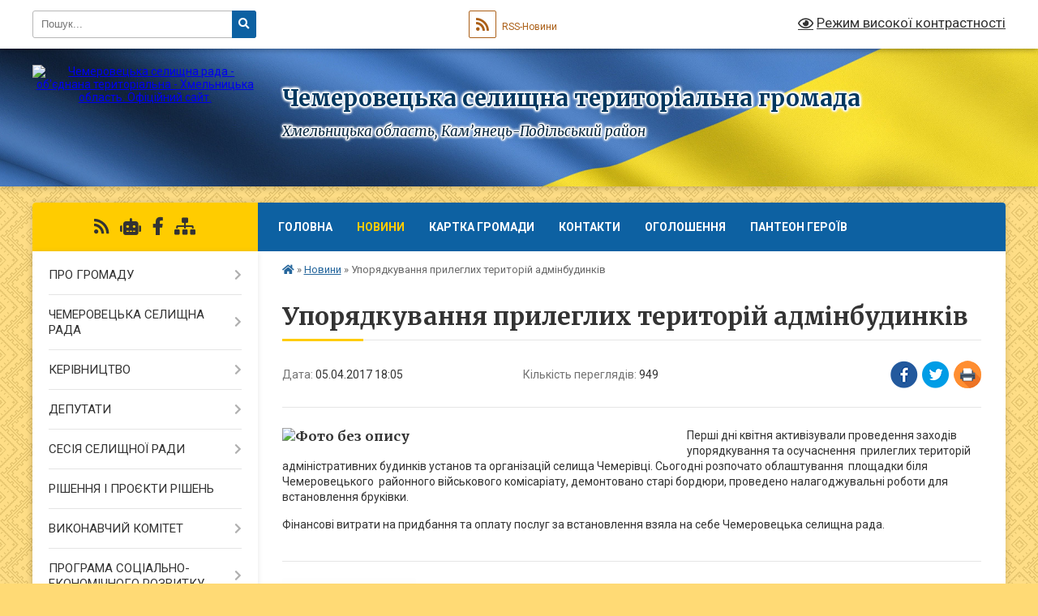

--- FILE ---
content_type: text/html; charset=UTF-8
request_url: https://chemerovecka-gromada.gov.ua/news/08-05-00-06-04-2017/
body_size: 21188
content:
<!DOCTYPE html>
<html lang="uk">
<head>
	<!--[if IE]><meta http-equiv="X-UA-Compatible" content="IE=edge"><![endif]-->
	<meta charset="utf-8">
	<meta name="viewport" content="width=device-width, initial-scale=1">
	<!--[if IE]><script>
		document.createElement('header');
		document.createElement('nav');
		document.createElement('main');
		document.createElement('section');
		document.createElement('article');
		document.createElement('aside');
		document.createElement('footer');
		document.createElement('figure');
		document.createElement('figcaption');
	</script><![endif]-->
	<title>Упорядкування прилеглих територій адмінбудинків | Чемеровецька селищна територіальна громада</title>
	<meta name="description" content=". . Перші дні квітня активізували проведення заходів  упорядкування та осучаснення  прилеглих територій адміністративних будинків установ та організацій селища Чемерівці. Сьогодні розпочато облаштування  площадки біля Чемеров">
	<meta name="keywords" content="Упорядкування, прилеглих, територій, адмінбудинків, |, Чемеровецька, селищна, територіальна, громада">

	
		<meta property="og:image" content="https://rada.info/upload/users_files/04403930/b773e010f7ac9a44f7bc2135216bde32.jpg">
	<meta property="og:image:width" content="2000">
	<meta property="og:image:height" content="1500">
			<meta property="og:title" content="Упорядкування прилеглих територій адмінбудинків">
			<meta property="og:description" content="

Перші дні квітня активізували проведення заходів&amp;nbsp; упорядкування та осучаснення&amp;nbsp; прилеглих територій адміністративних будинків установ та організацій селища Чемерівці. Сьогодні розпочато облаштування&amp;nbsp; площадки біля Чемеровецького&amp;nbsp; районного військового комісаріату, демонтовано старі бордюри, проведено налагоджувальні роботи для встановлення бруківки.">
			<meta property="og:type" content="article">
	<meta property="og:url" content="https://chemerovecka-gromada.gov.ua/news/08-05-00-06-04-2017/">
		
		<link rel="apple-touch-icon" sizes="57x57" href="https://gromada.org.ua/apple-icon-57x57.png">
	<link rel="apple-touch-icon" sizes="60x60" href="https://gromada.org.ua/apple-icon-60x60.png">
	<link rel="apple-touch-icon" sizes="72x72" href="https://gromada.org.ua/apple-icon-72x72.png">
	<link rel="apple-touch-icon" sizes="76x76" href="https://gromada.org.ua/apple-icon-76x76.png">
	<link rel="apple-touch-icon" sizes="114x114" href="https://gromada.org.ua/apple-icon-114x114.png">
	<link rel="apple-touch-icon" sizes="120x120" href="https://gromada.org.ua/apple-icon-120x120.png">
	<link rel="apple-touch-icon" sizes="144x144" href="https://gromada.org.ua/apple-icon-144x144.png">
	<link rel="apple-touch-icon" sizes="152x152" href="https://gromada.org.ua/apple-icon-152x152.png">
	<link rel="apple-touch-icon" sizes="180x180" href="https://gromada.org.ua/apple-icon-180x180.png">
	<link rel="icon" type="image/png" sizes="192x192"  href="https://gromada.org.ua/android-icon-192x192.png">
	<link rel="icon" type="image/png" sizes="32x32" href="https://gromada.org.ua/favicon-32x32.png">
	<link rel="icon" type="image/png" sizes="96x96" href="https://gromada.org.ua/favicon-96x96.png">
	<link rel="icon" type="image/png" sizes="16x16" href="https://gromada.org.ua/favicon-16x16.png">
	<link rel="manifest" href="https://gromada.org.ua/manifest.json">
	<meta name="msapplication-TileColor" content="#ffffff">
	<meta name="msapplication-TileImage" content="https://gromada.org.ua/ms-icon-144x144.png">
	<meta name="theme-color" content="#ffffff">
	
	
		<meta name="robots" content="">
	
	<link rel="preconnect" href="https://fonts.googleapis.com">
	<link rel="preconnect" href="https://fonts.gstatic.com" crossorigin>
	<link href="https://fonts.googleapis.com/css?family=Merriweather:400i,700|Roboto:400,400i,700,700i&amp;subset=cyrillic-ext" rel="stylesheet">

    <link rel="preload" href="https://cdnjs.cloudflare.com/ajax/libs/font-awesome/5.9.0/css/all.min.css" as="style">
	<link rel="stylesheet" href="https://cdnjs.cloudflare.com/ajax/libs/font-awesome/5.9.0/css/all.min.css" integrity="sha512-q3eWabyZPc1XTCmF+8/LuE1ozpg5xxn7iO89yfSOd5/oKvyqLngoNGsx8jq92Y8eXJ/IRxQbEC+FGSYxtk2oiw==" crossorigin="anonymous" referrerpolicy="no-referrer" />
	
	
    <link rel="preload" href="//gromada.org.ua/themes/ukraine/css/styles_vip.css?v=3.38" as="style">
	<link rel="stylesheet" href="//gromada.org.ua/themes/ukraine/css/styles_vip.css?v=3.38">
	
	<link rel="stylesheet" href="//gromada.org.ua/themes/ukraine/css/6012/theme_vip.css?v=1769879801">
	
		<!--[if lt IE 9]>
	<script src="https://oss.maxcdn.com/html5shiv/3.7.2/html5shiv.min.js"></script>
	<script src="https://oss.maxcdn.com/respond/1.4.2/respond.min.js"></script>
	<![endif]-->
	<!--[if gte IE 9]>
	<style type="text/css">
		.gradient { filter: none; }
	</style>
	<![endif]-->

</head>
<body class="">

	<a href="#top_menu" class="skip-link link" aria-label="Перейти до головного меню (Alt+1)" accesskey="1">Перейти до головного меню (Alt+1)</a>
	<a href="#left_menu" class="skip-link link" aria-label="Перейти до бічного меню (Alt+2)" accesskey="2">Перейти до бічного меню (Alt+2)</a>
    <a href="#main_content" class="skip-link link" aria-label="Перейти до головного вмісту (Alt+3)" accesskey="3">Перейти до текстового вмісту (Alt+3)</a>

	

		<div id="all_screen">

						<section class="search_menu">
				<div class="wrap">
					<div class="row">
						<div class="grid-25 fl">
							<form action="https://chemerovecka-gromada.gov.ua/search/" class="search">
								<input type="text" name="q" value="" placeholder="Пошук..." aria-label="Введіть пошукову фразу" required>
								<button type="submit" name="search" value="y" aria-label="Натисніть, щоб здійснити пошук"><i class="fa fa-search"></i></button>
							</form>
							<a id="alt_version_eye" href="#" title="Режим високої контрастності" onclick="return set_special('f623f5ae7a78f3e812000d3de0358950f302d6bf');"><i class="far fa-eye"></i></a>
						</div>
						<div class="grid-75">
							<div class="row">
								<div class="grid-25" style="padding-top: 13px;">
									<div id="google_translate_element"></div>
								</div>
								<div class="grid-25" style="padding-top: 13px;">
									<a href="https://gromada.org.ua/rss/6012/" class="rss" title="RSS-стрічка"><span><i class="fa fa-rss"></i></span> RSS-Новини</a>
								</div>
								<div class="grid-50 alt_version_block">

									<div class="alt_version">
										<a href="#" class="set_special_version" onclick="return set_special('f623f5ae7a78f3e812000d3de0358950f302d6bf');"><i class="far fa-eye"></i> Режим високої контрастності</a>
									</div>

								</div>
								<div class="clearfix"></div>
							</div>
						</div>
						<div class="clearfix"></div>
					</div>
				</div>
			</section>
			
			<header>
				<div class="wrap">
					<div class="row">

						<div class="grid-25 logo fl">
							<a href="https://chemerovecka-gromada.gov.ua/" id="logo">
								<img src="https://rada.info/upload/users_files/04403930/gerb/iC_zAC_3.png" alt="Чемеровецька селищна рада - об'єднана територіальна - Хмельницька область. Офіційний сайт.">
							</a>
						</div>
						<div class="grid-75 title fr">
							<div class="slogan_1">Чемеровецька селищна територіальна громада</div>
							<div class="slogan_2">Хмельницька область, Кам’янець-Подільський район </div>
						</div>
						<div class="clearfix"></div>

					</div>
					
										
				</div>
			</header>

			<div class="wrap">
				<section class="middle_block">

					<div class="row">
						<div class="grid-75 fr">
							<nav class="main_menu" id="top_menu">
								<ul>
																		<li class="">
										<a href="https://chemerovecka-gromada.gov.ua/main/">Головна</a>
																													</li>
																		<li class="active">
										<a href="https://chemerovecka-gromada.gov.ua/news/">Новини</a>
																													</li>
																		<li class="">
										<a href="https://chemerovecka-gromada.gov.ua/structure/">Картка громади</a>
																													</li>
																		<li class="">
										<a href="https://chemerovecka-gromada.gov.ua/feedback/">Контакти</a>
																													</li>
																		<li class="">
										<a href="https://chemerovecka-gromada.gov.ua/more_news/">Оголошення</a>
																													</li>
																		<li class="">
										<a href="https://chemerovecka-gromada.gov.ua/vijna-15-40-26-27-04-2023/">Пантеон Героїв</a>
																													</li>
																										</ul>

								<button class="menu-button" id="open-button" tabindex="-1"><i class="fas fa-bars"></i> Меню сайту</button>

							</nav>
							
							<div class="clearfix"></div>

														<section class="bread_crumbs">
								<div xmlns:v="http://rdf.data-vocabulary.org/#"><a href="https://chemerovecka-gromada.gov.ua/" title="Головна сторінка"><i class="fas fa-home"></i></a> &raquo; <a href="https://chemerovecka-gromada.gov.ua/news/" aria-current="page">Новини</a>  &raquo; <span>Упорядкування прилеглих територій адмінбудинків</span></div>
							</section>
							
							<main id="main_content">

																											<h1>Упорядкування прилеглих територій адмінбудинків</h1>


<div class="row">
	<div class="grid-30 one_news_date">
		Дата: <span>05.04.2017 18:05</span>
	</div>
	<div class="grid-30 one_news_count">
		Кількість переглядів: <span>949</span>
	</div>
		<div class="grid-30 one_news_socials">
		<button class="social_share" data-type="fb" aria-label="Поширити у Фейсбук"><img src="//gromada.org.ua/themes/ukraine/img/share/fb.png" alt="Іконка Facebook"></button>
		<button class="social_share" data-type="tw" aria-label="Поширити в Tweitter"><img src="//gromada.org.ua/themes/ukraine/img/share/tw.png" alt="Іконка Twitter"></button>
		<button class="print_btn" onclick="window.print();" aria-label="Надрукувати статтю"><img src="//gromada.org.ua/themes/ukraine/img/share/print.png" alt="Значок принтера"></button>
	</div>
		<div class="clearfix"></div>
</div>

<hr>

<h3><img alt="Фото без опису"  alt="" height="421" src="https://rada.info/upload/users_files/04403930/b773e010f7ac9a44f7bc2135216bde32.jpg" style="margin-right: 10px; float: left;" width="489" /></h3>

<p>Перші дні квітня активізували проведення заходів&nbsp; упорядкування та осучаснення&nbsp; прилеглих територій адміністративних будинків установ та організацій селища Чемерівці. Сьогодні розпочато облаштування&nbsp; площадки біля Чемеровецького&nbsp; районного військового комісаріату, демонтовано старі бордюри, проведено налагоджувальні роботи для встановлення бруківки.</p>

<p>Фінансові витрати на придбання та оплату послуг за встановлення взяла на себе Чемеровецька селищна рада.</p>
<div class="clearfix"></div>

<hr>



<p><a href="https://chemerovecka-gromada.gov.ua/news/" class="btn btn-grey">&laquo; повернутися</a></p>																	
							</main>
						</div>
						<div class="grid-25 fl">

							<div class="project_name">
								<a href="https://gromada.org.ua/rss/6012/" rel="nofollow" target="_blank" title="RSS-стрічка новин сайту"><i class="fas fa-rss"></i></a>
																<a href="https://chemerovecka-gromada.gov.ua/feedback/#chat_bot" title="Наша громада в смартфоні"><i class="fas fa-robot"></i></a>
																																<a href="https://www.facebook.com/chemeroveckahromada/" rel="nofollow" target="_blank" title="Приєднуйтесь до нас у Facebook"><i class="fab fa-facebook-f"></i></a>																								<a href="https://chemerovecka-gromada.gov.ua/sitemap/" title="Мапа сайту"><i class="fas fa-sitemap"></i></a>
							</div>
														<aside class="left_sidebar">
							
								
																<nav class="sidebar_menu" id="left_menu">
									<ul>
																				<li class=" has-sub">
											<a href="https://chemerovecka-gromada.gov.ua/pro-gromadu-17-40-28-20-01-2017/">ПРО ГРОМАДУ</a>
																						<button onclick="return show_next_level(this);" aria-label="Показати підменю"></button>
																																	<i class="fa fa-chevron-right"></i>
											<ul>
																								<li class="">
													<a href="https://chemerovecka-gromada.gov.ua/simvolika-gromadi-13-42-56-24-10-2017/">Символіка громади</a>
																																						</li>
																								<li class=" has-sub">
													<a href="https://chemerovecka-gromada.gov.ua/istorii-sil-gromadi-15-09-18-13-11-2017/">Історії сіл громади</a>
																										<button onclick="return show_next_level(this);" aria-label="Показати підменю"></button>
																																							<i class="fa fa-chevron-right"></i>
													<ul>
																												<li><a href="https://chemerovecka-gromada.gov.ua/istoriya-chemeroveckoi-selischnoi-radi-15-11-17-13-11-2017/">Історія селища міського типу Чемерівці</a></li>
																												<li><a href="https://chemerovecka-gromada.gov.ua/istoriya-sela-andriivka-17-03-25-13-11-2017/">Історія села Андріївка</a></li>
																												<li><a href="https://chemerovecka-gromada.gov.ua/istoriya-sela-berezhanka-16-32-13-08-01-2020/">Історія села Бережанка</a></li>
																												<li><a href="https://chemerovecka-gromada.gov.ua/istoriya-sela-bila-17-06-06-13-11-2017/">Історія села Біла</a></li>
																												<li><a href="https://chemerovecka-gromada.gov.ua/istoriya-sil-vishnivchik-zavadivka-slobidkaskipchanska-08-16-18-15-12-2020/">Історія  сіл Вишнівчик, Завадівка, Слобідка-Скіпчанська</a></li>
																												<li><a href="https://chemerovecka-gromada.gov.ua/istoriya-sela-zherdya-17-10-08-13-11-2017/">Історія села Жердя</a></li>
																												<li><a href="https://chemerovecka-gromada.gov.ua/istoriya-sil-zaluchchya-ta-cherche-16-43-12-08-01-2020/">Історія сіл Залуччя та Черче</a></li>
																												<li><a href="https://chemerovecka-gromada.gov.ua/istoriya-sela-kormilche-17-09-27-13-11-2017/">Історія села Кормильча</a></li>
																												<li><a href="https://chemerovecka-gromada.gov.ua/istoriya-sela-kochubiiv-16-40-33-08-01-2020/">Історія села Кочубіїв</a></li>
																												<li><a href="https://chemerovecka-gromada.gov.ua/istoriya-sela-krasnostavci-14-59-40-05-12-2017/">Історія села Красноставці</a></li>
																												<li><a href="https://chemerovecka-gromada.gov.ua/istoriya-sela-kugaivci-17-06-59-13-11-2017/">Історія села Кугаївці</a></li>
																												<li><a href="https://chemerovecka-gromada.gov.ua/istoriya-sil-letava-chagarivka-mihajlivka-nove-zhittya-vigoda-08-15-35-15-12-2020/">Історія сіл Летава, Чагарівка, Михайлівка,  Нове Життя,  Вигода</a></li>
																												<li><a href="https://chemerovecka-gromada.gov.ua/istoriya-sela-pochapinci-14-41-01-05-12-2017/">Історія села Почапинці</a></li>
																												<li><a href="https://chemerovecka-gromada.gov.ua/istoriya-sela-svirshkivci-15-57-36-18-12-2017/">Історія села Свіршківці</a></li>
																												<li><a href="https://chemerovecka-gromada.gov.ua/istoriya-sil-slobidkasmotricka-gajove-dibrova-17-08-05-13-11-2017/">Історія сіл Слобідка-Смотрицька, Гайове, Діброва</a></li>
																												<li><a href="https://chemerovecka-gromada.gov.ua/istoriya-sil-sokirinci-zbrizh-16-44-04-08-01-2020/">Історія сіл Сокиринці, Збриж</a></li>
																												<li><a href="https://chemerovecka-gromada.gov.ua/istoriya-sela-stepanivka-17-08-45-13-11-2017/">Історія села Степанівка</a></li>
																												<li><a href="https://chemerovecka-gromada.gov.ua/istoriya-sela-hropotova-17-04-49-13-11-2017/">Історія села Хропотова</a></li>
																												<li><a href="https://chemerovecka-gromada.gov.ua/istoriya-sela-chorna-16-41-21-08-01-2020/">Історія села Чорна</a></li>
																												<li><a href="https://chemerovecka-gromada.gov.ua/istoriya-sil-shidlivci-krikiv-viktorivka-velika-zelena-mala-zelena-16-45-23-08-01-2020/">Історія сіл Шидлівці, Криків, Вікторівка, Велика Зелена, Мала Зелена</a></li>
																												<li><a href="https://chemerovecka-gromada.gov.ua/istoriya-sela-yampilchik-14-38-45-09-01-2020/">Історія села Ямпільчик</a></li>
																																									</ul>
																									</li>
																								<li class="">
													<a href="https://chemerovecka-gromada.gov.ua/istoriya-chemeroveckoi-selischnoi-radi-15-12-08-13-11-2017/">Історія Чемеровецької селищної ради</a>
																																						</li>
																																			</ul>
																					</li>
																				<li class=" has-sub">
											<a href="https://chemerovecka-gromada.gov.ua/chemerovecka-selischna-rad-17-41-25-20-01-2017/">ЧЕМЕРОВЕЦЬКА СЕЛИЩНА РАДА</a>
																						<button onclick="return show_next_level(this);" aria-label="Показати підменю"></button>
																																	<i class="fa fa-chevron-right"></i>
											<ul>
																								<li class="">
													<a href="https://chemerovecka-gromada.gov.ua/pasport-13-57-45-29-05-2017/">Паспорт</a>
																																						</li>
																								<li class="">
													<a href="https://chemerovecka-gromada.gov.ua/reglament-selischnoi-radi-11-25-48-10-04-2017/">Регламент селищної ради</a>
																																						</li>
																								<li class="">
													<a href="https://chemerovecka-gromada.gov.ua/strukturni-pidrozdili-16-56-42-24-01-2017/">Структурні підрозділи</a>
																																						</li>
																								<li class=" has-sub">
													<a href="https://chemerovecka-gromada.gov.ua/plan-roboti-selischnoi-radi-13-51-58-06-07-2023/">План роботи селищної ради</a>
																										<button onclick="return show_next_level(this);" aria-label="Показати підменю"></button>
																																							<i class="fa fa-chevron-right"></i>
													<ul>
																												<li><a href="https://chemerovecka-gromada.gov.ua/plan-roboti-selischnoi-radi-14-00-22-06-07-2023/">План роботи селищної ради 2022</a></li>
																												<li><a href="https://chemerovecka-gromada.gov.ua/plan-roboti-selischnoi-radi-2023-14-01-10-06-07-2023/">План роботи селищної ради 2023</a></li>
																												<li><a href="https://chemerovecka-gromada.gov.ua/plan-roboti-selischnoi-radi-na-2024-rik-11-05-42-04-06-2025/">План роботи селищної ради 2024</a></li>
																												<li><a href="https://chemerovecka-gromada.gov.ua/plan-roboti-selischnoi-radi-2025-11-08-11-04-06-2025/">План роботи  селищної ради 2025</a></li>
																																									</ul>
																									</li>
																																			</ul>
																					</li>
																				<li class=" has-sub">
											<a href="https://chemerovecka-gromada.gov.ua/kerivnictvo-17-42-59-20-01-2017/">КЕРІВНИЦТВО</a>
																						<button onclick="return show_next_level(this);" aria-label="Показати підменю"></button>
																																	<i class="fa fa-chevron-right"></i>
											<ul>
																								<li class="">
													<a href="https://chemerovecka-gromada.gov.ua/selischnij-golova-13-15-38-16-03-2017/">Селищний голова</a>
																																						</li>
																								<li class="">
													<a href="https://chemerovecka-gromada.gov.ua/pershij-zastupnik-selischnogo-golovi-14-27-01-07-04-2017/">Перший заступник селищного голови</a>
																																						</li>
																								<li class="">
													<a href="https://chemerovecka-gromada.gov.ua/zastupnik-golovi-selischnoi-radi-1522050358/">Заступник селищного голови</a>
																																						</li>
																								<li class="">
													<a href="https://chemerovecka-gromada.gov.ua/sekretar-miskoi-radi-14-34-53-23-01-2017/">Секретар селищної ради</a>
																																						</li>
																								<li class="">
													<a href="https://chemerovecka-gromada.gov.ua/kerujucha-spravami-vikonavchogo-komitetu-13-17-32-16-03-2017/">Керуюча справами</a>
																																						</li>
																																			</ul>
																					</li>
																				<li class=" has-sub">
											<a href="https://chemerovecka-gromada.gov.ua/deputati-17-46-02-20-01-2017/">ДЕПУТАТИ</a>
																						<button onclick="return show_next_level(this);" aria-label="Показати підменю"></button>
																																	<i class="fa fa-chevron-right"></i>
											<ul>
																								<li class="">
													<a href="https://chemerovecka-gromada.gov.ua/sklad-deputatskogo-korpusu-08-21-08-23-01-2017/">Депутати селищної ради VII скликання</a>
																																						</li>
																								<li class="">
													<a href="https://chemerovecka-gromada.gov.ua/deputati-selischnoi-radi-viii-sklikannya-15-29-06-08-12-2020/">Депутати селищної ради VIII скликання</a>
																																						</li>
																								<li class=" has-sub">
													<a href="javascript:;">Постійні комісії</a>
																										<button onclick="return show_next_level(this);" aria-label="Показати підменю"></button>
																																							<i class="fa fa-chevron-right"></i>
													<ul>
																												<li><a href="https://chemerovecka-gromada.gov.ua/videozapis-16-02-10-04-10-2024/">Відеозапис</a></li>
																												<li><a href="https://chemerovecka-gromada.gov.ua/protokoli-zasidan-postijnih-komisij-12-57-20-02-04-2025/">Протоколи засідань постійних комісій</a></li>
																																									</ul>
																									</li>
																																			</ul>
																					</li>
																				<li class=" has-sub">
											<a href="https://chemerovecka-gromada.gov.ua/sesiya-selischnoi-radi-17-46-28-20-01-2017/">СЕСІЯ СЕЛИЩНОЇ РАДИ</a>
																						<button onclick="return show_next_level(this);" aria-label="Показати підменю"></button>
																																	<i class="fa fa-chevron-right"></i>
											<ul>
																								<li class="">
													<a href="https://chemerovecka-gromada.gov.ua/protokoli-plenarnih-zasidan-15-39-48-07-04-2017/">Протоколи пленарних засідань VII скликання</a>
																																						</li>
																								<li class="">
													<a href="https://chemerovecka-gromada.gov.ua/protokoli-plenarnih-zasidan-viii-sesii-11-43-39-11-03-2021/">Протоколи пленарних засідань VIII скликання</a>
																																						</li>
																								<li class="">
													<a href="https://chemerovecka-gromada.gov.ua/poimenne-golosuvannya-10-59-35-26-07-2019/">Поіменне голосування</a>
																																						</li>
																								<li class="">
													<a href="https://chemerovecka-gromada.gov.ua/videozapis-09-54-40-16-09-2024/">Відеозапис</a>
																																						</li>
																																			</ul>
																					</li>
																				<li class="">
											<a href="https://chemerovecka-gromada.gov.ua/docs/">РІШЕННЯ І ПРОЄКТИ РІШЕНЬ</a>
																																</li>
																				<li class=" has-sub">
											<a href="https://chemerovecka-gromada.gov.ua/vikonavichj-komitet-08-33-05-23-01-2017/">ВИКОНАВЧИЙ КОМІТЕТ</a>
																						<button onclick="return show_next_level(this);" aria-label="Показати підменю"></button>
																																	<i class="fa fa-chevron-right"></i>
											<ul>
																								<li class="">
													<a href="https://chemerovecka-gromada.gov.ua/polozhennya-pro-vikonavchij-komitet-11-23-47-10-04-2017/">Регламент виконавчого комітету Чемеровецької селищної ради VIIІ скликання</a>
																																						</li>
																								<li class="">
													<a href="https://chemerovecka-gromada.gov.ua/sklad-vikonavchogo-komitetu-11-24-20-10-04-2017/">Склад виконавчого комітету</a>
																																						</li>
																								<li class="">
													<a href="https://chemerovecka-gromada.gov.ua/proekti-rishen-vikonavchogo-komitetu-17-11-52-29-03-2017/">Проєкти рішень виконавчого комітету</a>
																																						</li>
																								<li class=" has-sub">
													<a href="https://chemerovecka-gromada.gov.ua/rishennya-vikonavchogo-komitetu-14-44-36-05-04-2017/">Рішення виконавчого комітету</a>
																										<button onclick="return show_next_level(this);" aria-label="Показати підменю"></button>
																																							<i class="fa fa-chevron-right"></i>
													<ul>
																												<li><a href="https://chemerovecka-gromada.gov.ua/2017-rik-16-01-33-02-07-2018/">2017 рік</a></li>
																												<li><a href="https://chemerovecka-gromada.gov.ua/2018-rik-16-33-02-02-07-2018/">2018 рік</a></li>
																												<li><a href="https://chemerovecka-gromada.gov.ua/2019-rik-10-09-10-12-02-2019/">2019 рік</a></li>
																												<li><a href="https://chemerovecka-gromada.gov.ua/2020-rik-11-31-14-28-01-2020/">2020 рік</a></li>
																												<li><a href="https://chemerovecka-gromada.gov.ua/2021-rik-08-40-20-26-01-2021/">2021 рік</a></li>
																												<li><a href="https://chemerovecka-gromada.gov.ua/2022-rik-15-54-35-16-02-2022/">2022 рік</a></li>
																												<li><a href="https://chemerovecka-gromada.gov.ua/2023rik-15-22-44-30-01-2023/">2023 рік</a></li>
																												<li><a href="https://chemerovecka-gromada.gov.ua/2024-rik-15-03-10-30-01-2024/">2024 рік</a></li>
																												<li><a href="https://chemerovecka-gromada.gov.ua/2025-13-44-30-06-03-2025/">2025 рік</a></li>
																												<li><a href="https://chemerovecka-gromada.gov.ua/2026-rik-11-16-35-28-01-2026/">2026 рік</a></li>
																																									</ul>
																									</li>
																								<li class="">
													<a href="https://chemerovecka-gromada.gov.ua/protokoli-zasidan-10-01-00-03-11-2017/">Протоколи засідань</a>
																																						</li>
																																			</ul>
																					</li>
																				<li class=" has-sub">
											<a href="https://chemerovecka-gromada.gov.ua/programa-socialnoekonomichnogo-rozvitku-10-49-49-07-06-2017/">ПРОГРАМА СОЦІАЛЬНО-ЕКОНОМІЧНОГО РОЗВИТКУ</a>
																						<button onclick="return show_next_level(this);" aria-label="Показати підменю"></button>
																																	<i class="fa fa-chevron-right"></i>
											<ul>
																								<li class="">
													<a href="https://chemerovecka-gromada.gov.ua/plan-zahodiv-16-39-44-04-07-2017/">План заходів</a>
																																						</li>
																								<li class="">
													<a href="https://chemerovecka-gromada.gov.ua/proekt-programi-socialnoekonomichnogo-rozvitku-na-2021-rik-16-20-11-14-12-2020/">Програма соціально-економічного та культурного  розвитку  території  Чемеровецької селищної ради на 2021 рік</a>
																																						</li>
																								<li class="">
													<a href="https://chemerovecka-gromada.gov.ua/proekt-programi-socialnoekonomichnogo-ta-kulturnogo-rozvitku-teritorii-na-2022-rik-09-17-25-17-12-2021/">Проєкт програми соціально-економічного та культурного розвитку території на 2022 рік</a>
																																						</li>
																								<li class="">
													<a href="https://chemerovecka-gromada.gov.ua/zvit-pro-vikonannya-14-52-06-20-12-2022/">Звіт про виконання</a>
																																						</li>
																								<li class="">
													<a href="https://chemerovecka-gromada.gov.ua/proekt-programi-socialnoekonomichnogo-ta-kulturnogo-rozvitku-teritorii-na-2023-rik-10-11-26-10-01-2023/">Програма соціально-економічного та культурного розвитку території на 2023 рік</a>
																																						</li>
																																			</ul>
																					</li>
																				<li class=" has-sub">
											<a href="https://chemerovecka-gromada.gov.ua/zvernennya-gromadyan-17-59-15-20-01-2017/">ЗВЕРНЕННЯ ГРОМАДЯН</a>
																						<button onclick="return show_next_level(this);" aria-label="Показати підменю"></button>
																																	<i class="fa fa-chevron-right"></i>
											<ul>
																								<li class="">
													<a href="https://chemerovecka-gromada.gov.ua/zrazok-zayavi-16-03-52-01-02-2017/">Зразок заяви</a>
																																						</li>
																								<li class="">
													<a href="https://chemerovecka-gromada.gov.ua/grafik-prijomu-gromadyan-15-27-03-02-11-2017/">Графік прийому громадян</a>
																																						</li>
																								<li class="">
													<a href="https://chemerovecka-gromada.gov.ua/robota-iz-zvernennyami-gromadyan-15-28-06-02-11-2017/">Робота із зверненнями громадян</a>
																																						</li>
																																			</ul>
																					</li>
																				<li class=" has-sub">
											<a href="https://chemerovecka-gromada.gov.ua/cnap-15-19-15-22-05-2017/">ЦНАП</a>
																						<button onclick="return show_next_level(this);" aria-label="Показати підменю"></button>
																																	<i class="fa fa-chevron-right"></i>
											<ul>
																								<li class="">
													<a href="https://chemerovecka-gromada.gov.ua/informaciya-pro-cnap-14-36-19-13-06-2017/">Інформація про ЦНАП</a>
																																						</li>
																								<li class="">
													<a href="https://chemerovecka-gromada.gov.ua/perelik-administrativnih-poslug-10-27-57-20-06-2022/">Перелік адміністративних послуг</a>
																																						</li>
																								<li class="">
													<a href="https://chemerovecka-gromada.gov.ua/normativnopravova-baza-14-36-44-13-06-2017/">Нормативно-правова база</a>
																																						</li>
																								<li class="">
													<a href="https://chemerovecka-gromada.gov.ua/dokumenti-scho-reglamentujut-diyalnist-cnapu-14-37-29-13-06-2017/">Документи, що регламентують діяльність ЦНАПу</a>
																																						</li>
																								<li class="">
													<a href="https://chemerovecka-gromada.gov.ua/partneri-cnapu-16-33-32-11-07-2017/">Партнери ЦНАПу</a>
																																						</li>
																								<li class="">
													<a href="https://chemerovecka-gromada.gov.ua/informaciya-dlya-spozhivachiv-poslug-15-30-31-13-06-2017/">Інформація для споживачів послуг</a>
																																						</li>
																								<li class="">
													<a href="https://chemerovecka-gromada.gov.ua/novini-cnapu-16-33-56-11-07-2017/">Новини ЦНАПу</a>
																																						</li>
																								<li class="">
													<a href="https://chemerovecka-gromada.gov.ua/ocinka-diyalnosti-cnapu-15-32-02-13-06-2017/">Громадський моніторинг діяльності ЦНАПу</a>
																																						</li>
																								<li class="">
													<a href="https://chemerovecka-gromada.gov.ua/onlajn-poslugi-organiv-vikonavchoi-vladi-15-33-41-13-06-2017/">Он-лайн послуги органів виконавчої влади</a>
																																						</li>
																								<li class="">
													<a href="https://chemerovecka-gromada.gov.ua/edinij-derzhavnij-portal-15-36-06-13-06-2017/">Єдиний державний портал</a>
																																						</li>
																								<li class="">
													<a href="https://chemerovecka-gromada.gov.ua/dani-pro-nadani-administrativni-poslugi-10-25-37-25-07-2019/">Дані про надані адміністративні послуги</a>
																																						</li>
																								<li class="">
													<a href="https://chemerovecka-gromada.gov.ua/administrativni-poslugi-16-09-57-28-11-2024/">Адміністративні послуги</a>
																																						</li>
																																			</ul>
																					</li>
																				<li class="">
											<a href="https://chemerovecka-gromada.gov.ua/elektronne-deklaruvannya-08-55-51-21-02-2017/">ЕЛЕКТРОННЕ ДЕКЛАРУВАННЯ</a>
																																</li>
																				<li class=" has-sub">
											<a href="https://chemerovecka-gromada.gov.ua/publichna-informaciya-17-59-31-20-01-2017/">ПУБЛІЧНА ІНФОРМАЦІЯ</a>
																						<button onclick="return show_next_level(this);" aria-label="Показати підменю"></button>
																																	<i class="fa fa-chevron-right"></i>
											<ul>
																								<li class=" has-sub">
													<a href="https://chemerovecka-gromada.gov.ua/rozporyadzhennya-selischnogo-golovi-11-37-15-31-05-2017/">Розпорядження селищного голови</a>
																										<button onclick="return show_next_level(this);" aria-label="Показати підменю"></button>
																																							<i class="fa fa-chevron-right"></i>
													<ul>
																												<li><a href="https://chemerovecka-gromada.gov.ua/2023-rik-14-36-31-26-06-2023/">2023 рік</a></li>
																												<li><a href="https://chemerovecka-gromada.gov.ua/2022-rik-09-45-38-06-01-2022/">2022 рік</a></li>
																												<li><a href="https://chemerovecka-gromada.gov.ua/2021-rik-08-56-51-19-01-2021/">2021 рік</a></li>
																												<li><a href="https://chemerovecka-gromada.gov.ua/2020-rik-10-53-06-12-02-2020/">2020 рік</a></li>
																												<li><a href="https://chemerovecka-gromada.gov.ua/2019-16-51-02-14-01-2019/">2019 рік</a></li>
																												<li><a href="https://chemerovecka-gromada.gov.ua/2018-rik-15-03-11-02-07-2018/">2018 рік</a></li>
																												<li><a href="https://chemerovecka-gromada.gov.ua/2017-rik-15-01-55-02-07-2018/">2025 рік</a></li>
																												<li><a href="https://chemerovecka-gromada.gov.ua/2024-rik-15-00-59-30-01-2024/">2024 рік</a></li>
																												<li><a href="https://chemerovecka-gromada.gov.ua/2026-13-42-46-29-01-2026/">2026</a></li>
																																									</ul>
																									</li>
																								<li class="">
													<a href="https://chemerovecka-gromada.gov.ua/rozporyadzhennya-pro-priznachennya-vidpovidalnoi-osobi-11-11-46-19-01-2026/">Розпорядження про призначення відповідальної особи</a>
																																						</li>
																								<li class="">
													<a href="https://chemerovecka-gromada.gov.ua/poryadok-skladannya-nadannya-zapitu-na-informaciju-16-11-35-30-06-2025/">Порядок складання, надання запиту на інформацію</a>
																																						</li>
																								<li class="">
													<a href="https://chemerovecka-gromada.gov.ua/rishennya-sesij-13-22-00-05-12-2017/">Рішення сесій</a>
																																						</li>
																								<li class="">
													<a href="https://chemerovecka-gromada.gov.ua/vikonavchij-komitet-rishennya-11-00-46-16-10-2023/">Рішення виконавчого комітету</a>
																																						</li>
																								<li class="">
													<a href="https://chemerovecka-gromada.gov.ua/zakonodavcha-baza-15-15-35-10-02-2023/">Законодавча база</a>
																																						</li>
																								<li class="">
													<a href="https://chemerovecka-gromada.gov.ua/analitichna-informaciya-15-22-59-10-02-2023/">Аналітична інформація</a>
																																						</li>
																								<li class="">
													<a href="https://chemerovecka-gromada.gov.ua/oskarzhunnya-rishen-15-23-14-10-02-2023/">Оскарження рішень</a>
																																						</li>
																																			</ul>
																					</li>
																				<li class="">
											<a href="https://chemerovecka-gromada.gov.ua/veteranu-09-35-17-23-06-2025/">ВЕТЕРАНУ</a>
																																</li>
																				<li class=" has-sub">
											<a href="https://chemerovecka-gromada.gov.ua/ochischennya-vladi-17-59-48-20-01-2017/">ОЧИЩЕННЯ ВЛАДИ</a>
																						<button onclick="return show_next_level(this);" aria-label="Показати підменю"></button>
																																	<i class="fa fa-chevron-right"></i>
											<ul>
																								<li class="">
													<a href="https://chemerovecka-gromada.gov.ua/normativni-dokumenti-14-25-35-14-12-2017/">Нормативні документи</a>
																																						</li>
																								<li class="">
													<a href="https://chemerovecka-gromada.gov.ua/perevirki-14-26-45-14-12-2017/">Перевірки</a>
																																						</li>
																																			</ul>
																					</li>
																				<li class="">
											<a href="https://chemerovecka-gromada.gov.ua/e-arhiv-13-52-38-21-01-2025/">E - АРХІВ</a>
																																</li>
																				<li class=" has-sub">
											<a href="https://chemerovecka-gromada.gov.ua/viddil-ekonomichnogo-rozvitku-13-08-47-02-11-2023/">ВІДДІЛ ЕКОНОМІЧНОГО РОЗВИТКУ</a>
																						<button onclick="return show_next_level(this);" aria-label="Показати підменю"></button>
																																	<i class="fa fa-chevron-right"></i>
											<ul>
																								<li class="">
													<a href="https://chemerovecka-gromada.gov.ua/reestr-kolektivnih-dogovoriv-13-11-07-02-11-2023/">РЕЄСТР КОЛЕКТИВНИХ ДОГОВОРІВ</a>
																																						</li>
																																			</ul>
																					</li>
																				<li class=" has-sub">
											<a href="https://chemerovecka-gromada.gov.ua/bjudzhetna-politika-18-00-36-20-01-2017/">БЮДЖЕТНА ПОЛІТИКА</a>
																						<button onclick="return show_next_level(this);" aria-label="Показати підменю"></button>
																																	<i class="fa fa-chevron-right"></i>
											<ul>
																								<li class="">
													<a href="https://chemerovecka-gromada.gov.ua/prognoz-bjudzhetu-na-20262028-rr-09-44-30-14-10-2025/">ПРОГНОЗ БЮДЖЕТУ НА 2026-2028 рр.</a>
																																						</li>
																								<li class=" has-sub">
													<a href="https://chemerovecka-gromada.gov.ua/bjudzhetnij-zapit-14-56-37-27-04-2017/">Бюджетний запит</a>
																										<button onclick="return show_next_level(this);" aria-label="Показати підменю"></button>
																																							<i class="fa fa-chevron-right"></i>
													<ul>
																												<li><a href="https://chemerovecka-gromada.gov.ua/bjudzhetnij-zapit-2025-10-19-06-28-03-2025/">Бюджетний запит 2025</a></li>
																												<li><a href="https://chemerovecka-gromada.gov.ua/bjudzhetnij-zapit-2024-10-14-27-28-03-2025/">Бюджетний запит 2024</a></li>
																												<li><a href="https://chemerovecka-gromada.gov.ua/bjudzhetnij-zapit-2023-16-02-27-02-02-2023/">Бюджетний запит 2023</a></li>
																												<li><a href="https://chemerovecka-gromada.gov.ua/bjudzhetnij-zapit-2022-roku-08-40-08-21-10-2021/">Бюджетний запит 2022</a></li>
																												<li><a href="https://chemerovecka-gromada.gov.ua/bjudzhetnij-zapit-2021-09-59-47-01-12-2020/">Бюджетний запит 2021</a></li>
																												<li><a href="https://chemerovecka-gromada.gov.ua/bjudzhetnij-zapit-2020-14-23-33-02-01-2020/">Бюджетний запит 2020</a></li>
																												<li><a href="https://chemerovecka-gromada.gov.ua/bjudzhetnij-zapit-2019-12-11-44-29-10-2018/">Бюджетний запит 2019</a></li>
																												<li><a href="https://chemerovecka-gromada.gov.ua/bjudzhetnij-zapit-2018-14-27-04-22-11-2017/">Бюджетний запит 2018</a></li>
																												<li><a href="https://chemerovecka-gromada.gov.ua/bjudzhetnij-zapit-2017-14-24-45-22-11-2017/">Бюджетний запит 2017</a></li>
																																									</ul>
																									</li>
																								<li class="">
													<a href="https://chemerovecka-gromada.gov.ua/vidkriti-dani-13-45-26-08-11-2021/">Бюджет Чемеровецької ТГ у цифрах і графіках</a>
																																						</li>
																								<li class="">
													<a href="https://chemerovecka-gromada.gov.ua/prognoz-20222024-roki-12-40-45-31-08-2021/">Прогноз 2022-2024 роки</a>
																																						</li>
																								<li class=" has-sub">
													<a href="https://chemerovecka-gromada.gov.ua/bjudzhet-na-rik-14-56-57-27-04-2017/">Бюджет на рік</a>
																										<button onclick="return show_next_level(this);" aria-label="Показати підменю"></button>
																																							<i class="fa fa-chevron-right"></i>
													<ul>
																												<li><a href="https://chemerovecka-gromada.gov.ua/bjudzhet-na-2026-rik-11-11-10-28-01-2026/">Бюджет на 2026 рік</a></li>
																												<li><a href="https://chemerovecka-gromada.gov.ua/bjudzhet-na-2025-rik-10-22-20-28-03-2025/">Бюджет на 2025 рік</a></li>
																												<li><a href="https://chemerovecka-gromada.gov.ua/bjudzhet-na-2024-rik-10-40-37-04-01-2024/">Бюджет на 2024 рік</a></li>
																												<li><a href="https://chemerovecka-gromada.gov.ua/bjudzhet-na-2023-rik-16-35-37-02-02-2023/">Бюджет на 2023 рік</a></li>
																												<li><a href="https://chemerovecka-gromada.gov.ua/proekt-bjudzhetu-na-2022-rik-09-50-36-13-12-2021/">Бюджет на 2022 рік</a></li>
																												<li><a href="https://chemerovecka-gromada.gov.ua/bjudzhet-na-2021-rik-15-06-21-30-12-2020/">Бюджет на 2021 рік</a></li>
																												<li><a href="https://chemerovecka-gromada.gov.ua/bjudzhet-na-2020-rik-14-33-38-02-01-2020/">Бюджет на 2020 рік</a></li>
																												<li><a href="https://chemerovecka-gromada.gov.ua/bjudzhet-na-2019-rik-16-54-52-29-01-2019/">Бюджет на 2019 рік</a></li>
																												<li><a href="https://chemerovecka-gromada.gov.ua/bjudzhet-na-2018-rik-16-21-11-04-01-2018/">Бюджет на 2018 рік</a></li>
																												<li><a href="https://chemerovecka-gromada.gov.ua/bjudzhet-na-2017-rik-16-14-48-04-01-2018/">Бюджет на 2017 рік</a></li>
																																									</ul>
																									</li>
																								<li class=" has-sub">
													<a href="https://chemerovecka-gromada.gov.ua/bjudzhetni-programi-14-59-37-27-04-2017/">Бюджетні програми</a>
																										<button onclick="return show_next_level(this);" aria-label="Показати підменю"></button>
																																							<i class="fa fa-chevron-right"></i>
													<ul>
																												<li><a href="https://chemerovecka-gromada.gov.ua/2025-rik-11-33-47-28-03-2025/">2025 рік</a></li>
																												<li><a href="https://chemerovecka-gromada.gov.ua/2024-rik-11-33-13-28-03-2025/">2024 рік</a></li>
																												<li><a href="https://chemerovecka-gromada.gov.ua/2023-rik-11-30-04-28-03-2025/">2023 рік</a></li>
																												<li><a href="https://chemerovecka-gromada.gov.ua/2022-rik-10-41-35-28-03-2025/">2022 рік</a></li>
																												<li><a href="https://chemerovecka-gromada.gov.ua/2021-rik-10-41-00-28-03-2025/">2021 рік</a></li>
																												<li><a href="https://chemerovecka-gromada.gov.ua/2020-rik-09-15-54-17-03-2020/">2020 рік</a></li>
																												<li><a href="https://chemerovecka-gromada.gov.ua/2019-rik-11-35-02-31-01-2019/">2019 рік</a></li>
																												<li><a href="https://chemerovecka-gromada.gov.ua/2018-rik-11-34-18-31-01-2019/">2018 рік</a></li>
																												<li><a href="https://chemerovecka-gromada.gov.ua/2017-rik-11-33-40-31-01-2019/">2017 рік</a></li>
																																									</ul>
																									</li>
																								<li class=" has-sub">
													<a href="https://chemerovecka-gromada.gov.ua/zmini-do-bjudzhetu-15-09-18-27-04-2017/">Зміни до бюджету</a>
																										<button onclick="return show_next_level(this);" aria-label="Показати підменю"></button>
																																							<i class="fa fa-chevron-right"></i>
													<ul>
																												<li><a href="https://chemerovecka-gromada.gov.ua/2021-rik-09-08-08-12-03-2021/">2021 рік</a></li>
																												<li><a href="https://chemerovecka-gromada.gov.ua/2020-rik-09-08-02-17-03-2020/">2020 рік</a></li>
																												<li><a href="https://chemerovecka-gromada.gov.ua/2019-rik-12-13-58-13-08-2019/">2019 рік</a></li>
																												<li><a href="https://chemerovecka-gromada.gov.ua/2018-rik-13-51-49-02-07-2018/">2018 рік</a></li>
																												<li><a href="https://chemerovecka-gromada.gov.ua/2017-rik-13-27-18-02-07-2018/">2017 рік</a></li>
																																									</ul>
																									</li>
																								<li class=" has-sub">
													<a href="https://chemerovecka-gromada.gov.ua/vikonannya-bjudzhetu-10-00-55-28-04-2017/">Виконання бюджету</a>
																										<button onclick="return show_next_level(this);" aria-label="Показати підменю"></button>
																																							<i class="fa fa-chevron-right"></i>
													<ul>
																												<li><a href="https://chemerovecka-gromada.gov.ua/2021-rik-11-10-48-07-06-2021/">2021 рік</a></li>
																												<li><a href="https://chemerovecka-gromada.gov.ua/2020-rik-15-34-40-22-04-2020/">2020 рік</a></li>
																												<li><a href="https://chemerovecka-gromada.gov.ua/2019-14-40-15-24-07-2019/">2019 рік</a></li>
																												<li><a href="https://chemerovecka-gromada.gov.ua/2018-rik-14-31-44-02-07-2018/">2018 рік</a></li>
																												<li><a href="https://chemerovecka-gromada.gov.ua/2017-rik-14-26-18-02-07-2018/">2017 рік</a></li>
																												<li><a href="https://chemerovecka-gromada.gov.ua/2016-rik-14-04-45-02-07-2018/">2016 рік</a></li>
																																									</ul>
																									</li>
																								<li class=" has-sub">
													<a href="https://chemerovecka-gromada.gov.ua/miscevi-podatki-na-2020-rik-15-44-21-13-08-2019/">Рішення про місцеві податки</a>
																										<button onclick="return show_next_level(this);" aria-label="Показати підменю"></button>
																																							<i class="fa fa-chevron-right"></i>
													<ul>
																												<li><a href="https://chemerovecka-gromada.gov.ua/2024-14-13-31-19-08-2024/">2025 рік</a></li>
																												<li><a href="https://chemerovecka-gromada.gov.ua/2025-rik-14-14-12-19-08-2024/">2024 рік</a></li>
																												<li><a href="https://chemerovecka-gromada.gov.ua/2023rik-16-42-48-02-02-2023/">2023рік</a></li>
																												<li><a href="https://chemerovecka-gromada.gov.ua/2022-rik-15-39-01-13-01-2022/">2022 рік</a></li>
																												<li><a href="https://chemerovecka-gromada.gov.ua/2020-rik-15-36-35-13-01-2022/">2020 рік</a></li>
																												<li><a href="https://chemerovecka-gromada.gov.ua/2021-rik-15-37-41-13-01-2022/">2021 рік</a></li>
																																									</ul>
																									</li>
																								<li class="">
													<a href="https://chemerovecka-gromada.gov.ua/rahunki-dlya-splati-podatkiv-15-09-42-27-04-2017/">Рахунки для сплати податків</a>
																																						</li>
																																			</ul>
																					</li>
																				<li class=" has-sub">
											<a href="https://chemerovecka-gromada.gov.ua/viddil-mistobuduvannya-ta-arhitekturi-16-36-29-29-11-2022/">ВІДДІЛ МІСТОБУДУВАННЯ ТА АРХІТЕКТУРИ</a>
																						<button onclick="return show_next_level(this);" aria-label="Показати підменю"></button>
																																	<i class="fa fa-chevron-right"></i>
											<ul>
																								<li class="">
													<a href="https://chemerovecka-gromada.gov.ua/programi-09-28-35-02-01-2023/">Програми</a>
																																						</li>
																								<li class="">
													<a href="https://chemerovecka-gromada.gov.ua/struktura-viddilu-16-49-04-05-12-2022/">Структура Відділу</a>
																																						</li>
																								<li class="">
													<a href="https://chemerovecka-gromada.gov.ua/osnovni-zavdannya-viddilu-16-54-17-09-01-2023/">Основні завдання відділу</a>
																																						</li>
																								<li class="">
													<a href="https://chemerovecka-gromada.gov.ua/normativnopravova-baza-16-56-33-09-01-2023/">Нормативно-правова база</a>
																																						</li>
																								<li class=" has-sub">
													<a href="https://chemerovecka-gromada.gov.ua/korisna-informaciya-15-15-52-29-12-2022/">Корисна інформація</a>
																										<button onclick="return show_next_level(this);" aria-label="Показати підменю"></button>
																																							<i class="fa fa-chevron-right"></i>
													<ul>
																												<li><a href="https://chemerovecka-gromada.gov.ua/yakoi-visoti-parkan-ogorozhu-mozhna-zrobiti-09-51-35-24-01-2023/">Якої висоти паркан (огорожу) можна зробити?</a></li>
																																									</ul>
																									</li>
																																			</ul>
																					</li>
																				<li class=" has-sub">
											<a href="https://chemerovecka-gromada.gov.ua/bezbarernist-10-27-38-12-12-2022/">БЕЗБАР'ЄРНІСТЬ</a>
																						<button onclick="return show_next_level(this);" aria-label="Показати підменю"></button>
																																	<i class="fa fa-chevron-right"></i>
											<ul>
																								<li class="">
													<a href="https://chemerovecka-gromada.gov.ua/bezbar’erna-gramotnist-—-kurs-na-diyacifrova-osvita-10-30-32-12-12-2022/">«Безбар’єрна грамотність» — курс на Дія.Цифрова освіта</a>
																																						</li>
																								<li class="">
													<a href="https://chemerovecka-gromada.gov.ua/doslidzhennya-dostupnosti-miskih-prostoriv-10-37-09-12-12-2022/">Альбом безбар'єрних рішень</a>
																																						</li>
																								<li class="">
													<a href="https://chemerovecka-gromada.gov.ua/diyabezbar‘ernist-10-34-22-21-12-2022/">Дія.Безбар‘єрність</a>
																																						</li>
																																			</ul>
																					</li>
																				<li class="">
											<a href="https://chemerovecka-gromada.gov.ua/poryadok-kompensacii-vitrat-za-timchasove-rozmischennya-perebuvannya-vnutrishno-peremischenih-osib-prihistok-10-11-53-29-12-2022/">ПОРЯДОК КОМПЕНСАЦІЇ ВИТРАТ ЗА ТИМЧАСОВЕ РОЗМІЩЕННЯ (ПЕРЕБУВАННЯ) ВНУТРІШНЬО ПЕРЕМІЩЕНИХ ОСІБ, "ПРИХИСТОК".</a>
																																</li>
																				<li class=" has-sub">
											<a href="https://chemerovecka-gromada.gov.ua/publichnij-zvit-starost-15-09-52-28-01-2022/">СТАРОСТИНСЬКІ ОКРУГИ</a>
																						<button onclick="return show_next_level(this);" aria-label="Показати підменю"></button>
																																	<i class="fa fa-chevron-right"></i>
											<ul>
																								<li class=" has-sub">
													<a href="https://chemerovecka-gromada.gov.ua/andriivskij-starostinskij-okrug-14-15-03-24-02-2025/">Андріївський старостинський округ</a>
																										<button onclick="return show_next_level(this);" aria-label="Показати підменю"></button>
																																							<i class="fa fa-chevron-right"></i>
													<ul>
																												<li><a href="https://chemerovecka-gromada.gov.ua/starosta-andriivskogo-starostinskogo-okrugu-14-16-25-24-02-2025/">СТАРОСТА АНДРІЇВСЬКОГО СТАРОСТИНСЬКОГО ОКРУГУ</a></li>
																												<li><a href="https://chemerovecka-gromada.gov.ua/publichni-zviti-starosti-14-17-03-24-02-2025/">ЗВІТИ СТАРОСТИ</a></li>
																																									</ul>
																									</li>
																								<li class=" has-sub">
													<a href="https://chemerovecka-gromada.gov.ua/berezhanskij-starostinskij-okrug-10-20-05-31-01-2022/">Бережанський старостинський округ</a>
																										<button onclick="return show_next_level(this);" aria-label="Показати підменю"></button>
																																							<i class="fa fa-chevron-right"></i>
													<ul>
																												<li><a href="https://chemerovecka-gromada.gov.ua/starosta-berezhanskogo-starostinskogo-okrugu-16-33-46-04-06-2025/">СТАРОСТА БЕРЕЖАНСЬКОГО СТАРОСТИНСЬКОГО ОКРУГУ</a></li>
																												<li><a href="https://chemerovecka-gromada.gov.ua/2024-15-05-27-25-02-2025/">2024</a></li>
																												<li><a href="https://chemerovecka-gromada.gov.ua/2022-14-38-37-02-03-2023/">2021</a></li>
																												<li><a href="https://chemerovecka-gromada.gov.ua/2023-14-41-02-02-03-2023/">2022</a></li>
																												<li><a href="https://chemerovecka-gromada.gov.ua/2023-15-05-13-22-02-2024/">2023</a></li>
																																									</ul>
																									</li>
																								<li class=" has-sub">
													<a href="https://chemerovecka-gromada.gov.ua/zvit-starosti-bilskogo-starostinskogo-okrugu-14-16-54-03-02-2022/">Більський старостинський округ</a>
																										<button onclick="return show_next_level(this);" aria-label="Показати підменю"></button>
																																							<i class="fa fa-chevron-right"></i>
													<ul>
																												<li><a href="https://chemerovecka-gromada.gov.ua/starosta-bilskogo-starostinskogo-okrugu-12-50-06-05-06-2025/">СТАРОСТА БІЛЬСЬКОГО СТАРОСТИНСЬКОГО ОКРУГУ</a></li>
																												<li><a href="https://chemerovecka-gromada.gov.ua/2024-15-08-19-25-02-2025/">2024</a></li>
																												<li><a href="https://chemerovecka-gromada.gov.ua/2022-14-38-49-02-03-2023/">2021</a></li>
																												<li><a href="https://chemerovecka-gromada.gov.ua/2023-14-41-13-02-03-2023/">2022</a></li>
																												<li><a href="https://chemerovecka-gromada.gov.ua/2023-15-12-45-22-02-2024/">2023</a></li>
																																									</ul>
																									</li>
																								<li class=" has-sub">
													<a href="https://chemerovecka-gromada.gov.ua/zvit-starosti-vishnivchickogo-starostinskogo-okrugu-14-37-20-04-02-2022/">Вишнівчицький старостинський округ</a>
																										<button onclick="return show_next_level(this);" aria-label="Показати підменю"></button>
																																							<i class="fa fa-chevron-right"></i>
													<ul>
																												<li><a href="https://chemerovecka-gromada.gov.ua/starosta-vishnivchickogo-starostinskogo-okrugu-13-06-28-05-06-2025/">СТАРОСТА ВИШНІВЧИЦЬКОГО СТАРОСТИНСЬКОГО ОКРУГУ</a></li>
																												<li><a href="https://chemerovecka-gromada.gov.ua/2024-15-09-48-25-02-2025/">2024</a></li>
																												<li><a href="https://chemerovecka-gromada.gov.ua/2022-14-39-04-02-03-2023/">2021</a></li>
																												<li><a href="https://chemerovecka-gromada.gov.ua/2023-14-41-26-02-03-2023/">2022</a></li>
																												<li><a href="https://chemerovecka-gromada.gov.ua/2023-15-16-42-22-02-2024/">2023</a></li>
																																									</ul>
																									</li>
																								<li class=" has-sub">
													<a href="https://chemerovecka-gromada.gov.ua/zvit-starosti-zherdyanskogo-starostinskogo-okrugu-16-47-00-01-02-2022/">Жердянський старостинський округ</a>
																										<button onclick="return show_next_level(this);" aria-label="Показати підменю"></button>
																																							<i class="fa fa-chevron-right"></i>
													<ul>
																												<li><a href="https://chemerovecka-gromada.gov.ua/starosta-zherdyanskogo-starostinskogo-okrugu-13-21-26-05-06-2025/">СТАРОСТА ЖЕРДЯНСЬКОГО СТАРОСТИНСЬКОГО ОКРУГУ</a></li>
																												<li><a href="https://chemerovecka-gromada.gov.ua/2024-15-11-07-25-02-2025/">2024</a></li>
																												<li><a href="https://chemerovecka-gromada.gov.ua/2022-14-39-16-02-03-2023/">2021</a></li>
																												<li><a href="https://chemerovecka-gromada.gov.ua/2023-14-41-37-02-03-2023/">2022</a></li>
																												<li><a href="https://chemerovecka-gromada.gov.ua/2023-15-18-40-22-02-2024/">2023</a></li>
																																									</ul>
																									</li>
																								<li class=" has-sub">
													<a href="https://chemerovecka-gromada.gov.ua/zvit-starosti-zaluchanskogo-starostinskogo-okrugu-12-30-21-01-02-2022/">Залучанський старостинський округ</a>
																										<button onclick="return show_next_level(this);" aria-label="Показати підменю"></button>
																																							<i class="fa fa-chevron-right"></i>
													<ul>
																												<li><a href="https://chemerovecka-gromada.gov.ua/starosta-zaluchchanskogo-starostinskogo-okrugu-08-55-28-06-06-2025/">СТАРОСТА ЗАЛУЧАНСЬКОГО СТАРОСТИНСЬКОГО ОКРУГУ</a></li>
																												<li><a href="https://chemerovecka-gromada.gov.ua/2024-15-12-34-25-02-2025/">2024</a></li>
																												<li><a href="https://chemerovecka-gromada.gov.ua/2022-14-39-27-02-03-2023/">2021</a></li>
																												<li><a href="https://chemerovecka-gromada.gov.ua/2023-14-41-47-02-03-2023/">2022</a></li>
																												<li><a href="https://chemerovecka-gromada.gov.ua/2023-15-21-07-22-02-2024/">2023</a></li>
																																									</ul>
																									</li>
																								<li class=" has-sub">
													<a href="https://chemerovecka-gromada.gov.ua/zvit-starosti-zarichanskogo-starostinskogo-okrugu-13-21-27-02-02-2022/">Зарічанський старостинський округ</a>
																										<button onclick="return show_next_level(this);" aria-label="Показати підменю"></button>
																																							<i class="fa fa-chevron-right"></i>
													<ul>
																												<li><a href="https://chemerovecka-gromada.gov.ua/starosta-zarichanskogo-starostinskogo-okrugu-12-13-30-06-06-2025/">СТАРОСТА ЗАРІЧАНСЬКОГО СТАРОСТИНСЬКОГО ОКРУГУ</a></li>
																												<li><a href="https://chemerovecka-gromada.gov.ua/2024-15-14-23-25-02-2025/">2024</a></li>
																												<li><a href="https://chemerovecka-gromada.gov.ua/2022-14-39-39-02-03-2023/">2021</a></li>
																												<li><a href="https://chemerovecka-gromada.gov.ua/2023-14-41-57-02-03-2023/">2022</a></li>
																												<li><a href="https://chemerovecka-gromada.gov.ua/2023-15-25-21-22-02-2024/">2023</a></li>
																																									</ul>
																									</li>
																								<li class=" has-sub">
													<a href="https://chemerovecka-gromada.gov.ua/zvit-starosti-kochubiivskogo-starostinskogo-okrugu-12-28-15-20-04-2023/">Кочубіївський старостинський округ</a>
																										<button onclick="return show_next_level(this);" aria-label="Показати підменю"></button>
																																							<i class="fa fa-chevron-right"></i>
													<ul>
																												<li><a href="https://chemerovecka-gromada.gov.ua/starosta-kochubiivskogo-starostinskogo-okrugu-12-35-31-06-06-2025/">СТАРОСТА КОЧУБІЇВСЬКОГО СТАРОСТИНСЬКОГО ОКРУГУ</a></li>
																												<li><a href="https://chemerovecka-gromada.gov.ua/2024-15-15-23-25-02-2025/">2024</a></li>
																												<li><a href="https://chemerovecka-gromada.gov.ua/2021-12-28-35-20-04-2023/">2021</a></li>
																												<li><a href="https://chemerovecka-gromada.gov.ua/2022-12-28-46-20-04-2023/">2022</a></li>
																												<li><a href="https://chemerovecka-gromada.gov.ua/2023-15-27-53-22-02-2024/">2023</a></li>
																																									</ul>
																									</li>
																								<li class=" has-sub">
													<a href="https://chemerovecka-gromada.gov.ua/zvit-starosti-kormilchanskogo-starostinskogo-okrugu-08-27-08-18-10-2022/">Кормильчанський старостинський округ</a>
																										<button onclick="return show_next_level(this);" aria-label="Показати підменю"></button>
																																							<i class="fa fa-chevron-right"></i>
													<ul>
																												<li><a href="https://chemerovecka-gromada.gov.ua/starosta-kormilchanskogo-starostinskogo-okrugu-12-45-21-06-06-2025/">СТАРОСТА КОРМИЛЬЧАНСЬКОГО СТАРОСТИНСЬКОГО ОКРУГУ</a></li>
																												<li><a href="https://chemerovecka-gromada.gov.ua/2024-15-16-40-25-02-2025/">2024</a></li>
																												<li><a href="https://chemerovecka-gromada.gov.ua/2022-14-37-40-02-03-2023/">2021</a></li>
																												<li><a href="https://chemerovecka-gromada.gov.ua/2023-14-40-19-02-03-2023/">2022</a></li>
																												<li><a href="https://chemerovecka-gromada.gov.ua/2023-11-15-29-16-04-2024/">2023</a></li>
																																									</ul>
																									</li>
																								<li class=" has-sub">
													<a href="https://chemerovecka-gromada.gov.ua/zvit-starosti-kugaeveckogo-starostinskogo-okrugu-08-17-23-18-10-2022/">Кугаєвецький старостинський округ</a>
																										<button onclick="return show_next_level(this);" aria-label="Показати підменю"></button>
																																							<i class="fa fa-chevron-right"></i>
													<ul>
																												<li><a href="https://chemerovecka-gromada.gov.ua/starosta-kugaeveckogo-starostinskogo-okrugu-13-09-53-06-06-2025/">СТАРОСТА  КУГАЄВЕЦЬКОГО СТАРОСТИНСЬКОГО ОКРУГУ</a></li>
																												<li><a href="https://chemerovecka-gromada.gov.ua/2024-15-17-38-25-02-2025/">2024</a></li>
																												<li><a href="https://chemerovecka-gromada.gov.ua/2022-14-37-15-02-03-2023/">2021</a></li>
																												<li><a href="https://chemerovecka-gromada.gov.ua/2023-14-39-58-02-03-2023/">2022</a></li>
																												<li><a href="https://chemerovecka-gromada.gov.ua/2023-15-31-25-22-02-2024/">2023</a></li>
																																									</ul>
																									</li>
																								<li class=" has-sub">
													<a href="https://chemerovecka-gromada.gov.ua/zvit-starosti-krasnostavskogo-starostinskogo-okrugu-12-33-37-20-04-2023/">Красноставський старостинський округ</a>
																										<button onclick="return show_next_level(this);" aria-label="Показати підменю"></button>
																																							<i class="fa fa-chevron-right"></i>
													<ul>
																												<li><a href="https://chemerovecka-gromada.gov.ua/starosta-krasnostavskogo-starostinskogo-okrugu-13-19-13-06-06-2025/">СТАРОСТА КРАСНОСТАВСЬКОГО СТАРОСТИНСЬКОГО ОКРУГУ</a></li>
																												<li><a href="https://chemerovecka-gromada.gov.ua/2024-15-18-46-25-02-2025/">2024</a></li>
																												<li><a href="https://chemerovecka-gromada.gov.ua/2021-12-33-53-20-04-2023/">2021</a></li>
																												<li><a href="https://chemerovecka-gromada.gov.ua/2022-12-35-26-20-04-2023/">2022</a></li>
																												<li><a href="https://chemerovecka-gromada.gov.ua/2023-15-29-36-22-02-2024/">2023</a></li>
																																									</ul>
																									</li>
																								<li class=" has-sub">
													<a href="https://chemerovecka-gromada.gov.ua/zvit-starosti-letavskogo-starostinskogo-okrugu-08-31-49-18-10-2022/">Летавський старостинський округ</a>
																										<button onclick="return show_next_level(this);" aria-label="Показати підменю"></button>
																																							<i class="fa fa-chevron-right"></i>
													<ul>
																												<li><a href="https://chemerovecka-gromada.gov.ua/starosta-letavskogo-starostinskogo-okrugu-14-32-40-06-06-2025/">СТАРОСТА ЛЕТАВСЬКОГО СТАРОСТИНСЬКОГО ОКРУГУ</a></li>
																												<li><a href="https://chemerovecka-gromada.gov.ua/2024-15-28-42-06-06-2025/">2024</a></li>
																												<li><a href="https://chemerovecka-gromada.gov.ua/2022-14-37-50-02-03-2023/">2021</a></li>
																												<li><a href="https://chemerovecka-gromada.gov.ua/2023-14-40-30-02-03-2023/">2022</a></li>
																												<li><a href="https://chemerovecka-gromada.gov.ua/2023-11-16-11-16-04-2024/">2023</a></li>
																																									</ul>
																									</li>
																								<li class=" has-sub">
													<a href="https://chemerovecka-gromada.gov.ua/zvit-starosti-pochapineckogo-starostinskogo-okrugu-09-52-30-20-04-2023/">Почапинецький  старостинський округ</a>
																										<button onclick="return show_next_level(this);" aria-label="Показати підменю"></button>
																																							<i class="fa fa-chevron-right"></i>
													<ul>
																												<li><a href="https://chemerovecka-gromada.gov.ua/starosta-pochapineckogo-starostinskogo-okrugu-14-39-29-06-06-2025/">СТАРОСТА ПОЧАПИНЕЦЬКОГО СТАРОСТИНСЬКОГО ОКРУГУ</a></li>
																												<li><a href="https://chemerovecka-gromada.gov.ua/2024-09-35-25-09-06-2025/">2024</a></li>
																												<li><a href="https://chemerovecka-gromada.gov.ua/2021-09-53-50-20-04-2023/">2021</a></li>
																												<li><a href="https://chemerovecka-gromada.gov.ua/2022-09-54-04-20-04-2023/">2022</a></li>
																												<li><a href="https://chemerovecka-gromada.gov.ua/2023-11-06-38-16-04-2024/">2023</a></li>
																																									</ul>
																									</li>
																								<li class=" has-sub">
													<a href="https://chemerovecka-gromada.gov.ua/zvit-starosti-svirshkoveckogo-starostinskogo-okrugu-08-24-27-18-10-2022/">Свіршковецький старостинський округ</a>
																										<button onclick="return show_next_level(this);" aria-label="Показати підменю"></button>
																																							<i class="fa fa-chevron-right"></i>
													<ul>
																												<li><a href="https://chemerovecka-gromada.gov.ua/starosta-svirshkoveckogo-starostinskogo-okrugu-14-42-18-06-06-2025/">СТАРОСТА СВІРШКОВЕЦЬКОГО СТАРОСТИНСЬКОГО ОКРУГУ</a></li>
																												<li><a href="https://chemerovecka-gromada.gov.ua/2024-11-47-31-09-06-2025/">2024</a></li>
																												<li><a href="https://chemerovecka-gromada.gov.ua/2022-14-37-28-02-03-2023/">2021</a></li>
																												<li><a href="https://chemerovecka-gromada.gov.ua/2023-14-40-08-02-03-2023/">2022</a></li>
																												<li><a href="https://chemerovecka-gromada.gov.ua/2023-11-14-57-16-04-2024/">2023</a></li>
																																									</ul>
																									</li>
																								<li class=" has-sub">
													<a href="https://chemerovecka-gromada.gov.ua/zvit-starosti-sokirineckogo-starostinskogo-okrugu-16-16-43-15-04-2024/">Сокиринецький старостинський округ</a>
																										<button onclick="return show_next_level(this);" aria-label="Показати підменю"></button>
																																							<i class="fa fa-chevron-right"></i>
													<ul>
																												<li><a href="https://chemerovecka-gromada.gov.ua/2024-15-49-32-28-01-2026/">2024</a></li>
																												<li><a href="https://chemerovecka-gromada.gov.ua/starosta-sokirineckogo-starostinskogo-okrugu-14-44-50-06-06-2025/">СТАРОСТА СОКИРИНЕЦЬКОГО СТАРОСТИНСЬКОГО ОКРУГУ</a></li>
																												<li><a href="https://chemerovecka-gromada.gov.ua/2023-10-41-05-16-04-2024/">2023</a></li>
																																									</ul>
																									</li>
																								<li class=" has-sub">
													<a href="https://chemerovecka-gromada.gov.ua/zvit-starosti-slobidkosmotrickogo-starostinskogo-okrugu-09-59-53-20-04-2023/">Слобідко-Смотрицький старостинський округ</a>
																										<button onclick="return show_next_level(this);" aria-label="Показати підменю"></button>
																																							<i class="fa fa-chevron-right"></i>
													<ul>
																												<li><a href="https://chemerovecka-gromada.gov.ua/2025-15-42-42-28-01-2026/">2025</a></li>
																												<li><a href="https://chemerovecka-gromada.gov.ua/2024-15-43-32-28-01-2026/">2024</a></li>
																												<li><a href="https://chemerovecka-gromada.gov.ua/starosta-slobidkosmotrickogo-starostinskogo-okrugu-14-47-51-06-06-2025/">СТАРОСТА СЛОБІДКО-СМОТРИЦЬКОГО СТАРОСТИНСЬКОГО ОКРУГУ</a></li>
																												<li><a href="https://chemerovecka-gromada.gov.ua/2021-10-00-07-20-04-2023/">2021</a></li>
																												<li><a href="https://chemerovecka-gromada.gov.ua/2022-10-00-17-20-04-2023/">2022</a></li>
																												<li><a href="https://chemerovecka-gromada.gov.ua/2023-11-08-23-16-04-2024/">2023</a></li>
																																									</ul>
																									</li>
																								<li class=" has-sub">
													<a href="https://chemerovecka-gromada.gov.ua/zvit-starosti-stepanivskogo-starostinskogo-okrugu-10-07-08-20-04-2023/">Степанівський старостинський округ</a>
																										<button onclick="return show_next_level(this);" aria-label="Показати підменю"></button>
																																							<i class="fa fa-chevron-right"></i>
													<ul>
																												<li><a href="https://chemerovecka-gromada.gov.ua/2024-15-55-42-28-01-2026/">2024</a></li>
																												<li><a href="https://chemerovecka-gromada.gov.ua/starosta-stepanivskogo-starostinskogo-okrugu-14-50-29-06-06-2025/">СТАРОСТА СТЕПАНІВСЬКОГО СТАРОСТИНСЬКОГО ОКРУГУ</a></li>
																												<li><a href="https://chemerovecka-gromada.gov.ua/2023-11-12-21-16-04-2024/">2023</a></li>
																												<li><a href="https://chemerovecka-gromada.gov.ua/2021-10-07-26-20-04-2023/">2021</a></li>
																												<li><a href="https://chemerovecka-gromada.gov.ua/2022-10-07-35-20-04-2023/">2022</a></li>
																																									</ul>
																									</li>
																								<li class=" has-sub">
													<a href="https://chemerovecka-gromada.gov.ua/zvit-pro-robotu-starosti-hropotivskogo-starostinskogo-okrugu-10-13-04-20-04-2023/">Хропотівський старостинський округ</a>
																										<button onclick="return show_next_level(this);" aria-label="Показати підменю"></button>
																																							<i class="fa fa-chevron-right"></i>
													<ul>
																												<li><a href="https://chemerovecka-gromada.gov.ua/2024-16-06-08-28-01-2026/">2024</a></li>
																												<li><a href="https://chemerovecka-gromada.gov.ua/starosta-hropotivskogo-starostinskogo-okrugu-14-53-02-06-06-2025/">СТАРОСТА ХРОПОТІВСЬКОГО СТАРОСТИНСЬКОГО ОКРУГУ</a></li>
																												<li><a href="https://chemerovecka-gromada.gov.ua/2021-10-14-17-20-04-2023/">2021</a></li>
																												<li><a href="https://chemerovecka-gromada.gov.ua/2022-10-14-28-20-04-2023/">2022</a></li>
																												<li><a href="https://chemerovecka-gromada.gov.ua/2023-11-12-45-16-04-2024/">2023</a></li>
																																									</ul>
																									</li>
																								<li class=" has-sub">
													<a href="https://chemerovecka-gromada.gov.ua/zvit-pro-robotu-starosti-chornyanskogo-starostinskogo-okrugu-10-18-31-20-04-2023/">Чорнянський старостинський округ</a>
																										<button onclick="return show_next_level(this);" aria-label="Показати підменю"></button>
																																							<i class="fa fa-chevron-right"></i>
													<ul>
																												<li><a href="https://chemerovecka-gromada.gov.ua/2024-16-13-15-28-01-2026/">2024</a></li>
																												<li><a href="https://chemerovecka-gromada.gov.ua/starosta-chornyanskogo-starostinskogo-okrugu-14-55-36-06-06-2025/">СТАРОСТА ЧОРНЯНСЬКОГО СТАРОСТИНСЬКОГО ОКРУГУ</a></li>
																												<li><a href="https://chemerovecka-gromada.gov.ua/2021-10-18-53-20-04-2023/">2021</a></li>
																												<li><a href="https://chemerovecka-gromada.gov.ua/2022-10-19-06-20-04-2023/">2022</a></li>
																												<li><a href="https://chemerovecka-gromada.gov.ua/2023-11-13-05-16-04-2024/">2023</a></li>
																																									</ul>
																									</li>
																								<li class=" has-sub">
													<a href="https://chemerovecka-gromada.gov.ua/zvit-starosti-shidloveckogo-starostinskogo-okrugu-10-28-38-20-04-2023/">Шидловецький старостинський округ</a>
																										<button onclick="return show_next_level(this);" aria-label="Показати підменю"></button>
																																							<i class="fa fa-chevron-right"></i>
													<ul>
																												<li><a href="https://chemerovecka-gromada.gov.ua/2024-16-22-26-28-01-2026/">2024</a></li>
																												<li><a href="https://chemerovecka-gromada.gov.ua/starosta-shidloveckogo-starostinskogo-okrugu-14-58-00-06-06-2025/">СТАРОСТА ШИДЛОВЕЦЬКОГО СТАРОСТИНСЬКОГО ОКРУГУ</a></li>
																												<li><a href="https://chemerovecka-gromada.gov.ua/2021-10-28-53-20-04-2023/">2021</a></li>
																												<li><a href="https://chemerovecka-gromada.gov.ua/2022-10-29-04-20-04-2023/">2022</a></li>
																												<li><a href="https://chemerovecka-gromada.gov.ua/2023-11-13-35-16-04-2024/">2023</a></li>
																																									</ul>
																									</li>
																								<li class=" has-sub">
													<a href="https://chemerovecka-gromada.gov.ua/zvit-starosti-jurkoveckogo-starostinskogo-okrugu-10-32-46-20-04-2023/">Юрковецький старостинський окру</a>
																										<button onclick="return show_next_level(this);" aria-label="Показати підменю"></button>
																																							<i class="fa fa-chevron-right"></i>
													<ul>
																												<li><a href="https://chemerovecka-gromada.gov.ua/2024-16-31-40-28-01-2026/">2024</a></li>
																												<li><a href="https://chemerovecka-gromada.gov.ua/starosta-jurkoveckogo-starostinskogo-okrugu-15-10-16-06-06-2025/">СТАРОСТА ЮРКОВЕЦЬКОГО СТАРОСТИНСЬКОГО ОКРУГУ</a></li>
																												<li><a href="https://chemerovecka-gromada.gov.ua/2021-10-33-02-20-04-2023/">2021</a></li>
																												<li><a href="https://chemerovecka-gromada.gov.ua/2022-10-33-29-20-04-2023/">2022</a></li>
																												<li><a href="https://chemerovecka-gromada.gov.ua/2023-11-14-05-16-04-2024/">2023</a></li>
																																									</ul>
																									</li>
																								<li class=" has-sub">
													<a href="https://chemerovecka-gromada.gov.ua/zvit-starosti-yampilchinskogo-starostinskogo-okrugu-15-09-15-14-10-2022/">Ямпільчицький старостинський округ</a>
																										<button onclick="return show_next_level(this);" aria-label="Показати підменю"></button>
																																							<i class="fa fa-chevron-right"></i>
													<ul>
																												<li><a href="https://chemerovecka-gromada.gov.ua/2024-16-37-58-28-01-2026/">2024</a></li>
																												<li><a href="https://chemerovecka-gromada.gov.ua/starosta-yampilchickogo-starostinskogo-okrugu-15-12-42-06-06-2025/">СТАРОСТА ЯМПІЛЬЧИЦЬКОГО СТАРОСТИНСЬКОГО ОКРУГУ</a></li>
																												<li><a href="https://chemerovecka-gromada.gov.ua/2021-14-27-16-02-03-2023/">2021</a></li>
																												<li><a href="https://chemerovecka-gromada.gov.ua/2023-14-31-37-02-03-2023/">2022</a></li>
																												<li><a href="https://chemerovecka-gromada.gov.ua/2023-11-14-28-16-04-2024/">2023</a></li>
																																									</ul>
																									</li>
																																			</ul>
																					</li>
																				<li class="">
											<a href="https://chemerovecka-gromada.gov.ua/strategiya-rozvitku-chemeroveckoi-tg-11-29-50-06-12-2021/">СТРАТЕГІЯ РОЗВИТКУ ЧЕМЕРОВЕЦЬКОЇ ТГ</a>
																																</li>
																				<li class=" has-sub">
											<a href="https://chemerovecka-gromada.gov.ua/viddil-zhkg-ibczn-12-49-32-15-04-2021/">Відділ ЖКГ</a>
																						<button onclick="return show_next_level(this);" aria-label="Показати підменю"></button>
																																	<i class="fa fa-chevron-right"></i>
											<ul>
																								<li class="">
													<a href="https://chemerovecka-gromada.gov.ua/civilnij-zahist-10-18-23-24-05-2023/">Цивільний захист</a>
																																						</li>
																								<li class="">
													<a href="https://chemerovecka-gromada.gov.ua/publichni-zakupivli-12-49-51-15-04-2021/">Публічні закупівлі</a>
																																						</li>
																																			</ul>
																					</li>
																				<li class="">
											<a href="https://chemerovecka-gromada.gov.ua/vakansii-09-19-36-18-02-2021/">ВАКАНСІЇ</a>
																																</li>
																				<li class="">
											<a href="https://chemerovecka-gromada.gov.ua/pravova-dopomoga-15-38-45-21-01-2020/">ПРАВОВА ДОПОМОГА</a>
																																</li>
																				<li class="">
											<a href="https://chemerovecka-gromada.gov.ua/perelik-program-16-11-15-05-02-2019/">ПРОГРАМИ</a>
																																</li>
																				<li class=" has-sub">
											<a href="https://chemerovecka-gromada.gov.ua/zvit-golovi-08-24-57-06-02-2019/">ЗВІТ ГОЛОВИ</a>
																						<button onclick="return show_next_level(this);" aria-label="Показати підменю"></button>
																																	<i class="fa fa-chevron-right"></i>
											<ul>
																								<li class="">
													<a href="https://chemerovecka-gromada.gov.ua/2024-rik-10-46-49-04-06-2025/">2024 рік</a>
																																						</li>
																								<li class="">
													<a href="https://chemerovecka-gromada.gov.ua/2023-10-49-34-04-06-2024/">2023 рік</a>
																																						</li>
																								<li class="">
													<a href="https://chemerovecka-gromada.gov.ua/2022-rik-09-06-04-09-05-2023/">2022 рік</a>
																																						</li>
																								<li class="">
													<a href="https://chemerovecka-gromada.gov.ua/2020rik-14-06-43-25-04-2023/">2020 рік</a>
																																						</li>
																								<li class="">
													<a href="https://chemerovecka-gromada.gov.ua/2019-rik-13-58-03-10-02-2020/">2019 рік</a>
																																						</li>
																								<li class="">
													<a href="https://chemerovecka-gromada.gov.ua/2018-rik-08-30-26-06-02-2019/">2018 рік</a>
																																						</li>
																								<li class="">
													<a href="https://chemerovecka-gromada.gov.ua/2017-rik-08-28-05-06-02-2019/">2017 рік</a>
																																						</li>
																																			</ul>
																					</li>
																				<li class="">
											<a href="https://chemerovecka-gromada.gov.ua/derzhavni-zakupivli-18-01-31-20-01-2017/">ДЕРЖАВНІ ЗАКУПІВЛІ</a>
																																</li>
																				<li class=" has-sub">
											<a href="https://chemerovecka-gromada.gov.ua/regulyatorna-diyalnist-18-01-50-20-01-2017/">РЕГУЛЯТОРНА ДІЯЛЬНІСТЬ</a>
																						<button onclick="return show_next_level(this);" aria-label="Показати підменю"></button>
																																	<i class="fa fa-chevron-right"></i>
											<ul>
																								<li class="">
													<a href="https://chemerovecka-gromada.gov.ua/zakon-ukraini-pro-regulyatornu-diyalnist-16-00-13-24-04-2019/">Закон України про регуляторну діяльність</a>
																																						</li>
																								<li class="">
													<a href="https://chemerovecka-gromada.gov.ua/zrazki-dokumentiv-11-24-50-22-04-2019/">Зразки документів</a>
																																						</li>
																								<li class="">
													<a href="https://chemerovecka-gromada.gov.ua/plan-pidgotovki-11-26-04-22-04-2019/">План підготовки</a>
																																						</li>
																								<li class="">
													<a href="https://chemerovecka-gromada.gov.ua/opriljudnennya-proektiv-09-47-29-24-03-2017/">Оприлюднення проектів</a>
																																						</li>
																								<li class="">
													<a href="https://chemerovecka-gromada.gov.ua/reestr-regulyatornih-aktiv-11-26-50-22-04-2019/">Реєстр регуляторних актів</a>
																																						</li>
																								<li class="">
													<a href="https://chemerovecka-gromada.gov.ua/zviti-ta-vidstezhennya-11-27-23-22-04-2019/">Звіти та відстеження</a>
																																						</li>
																								<li class="">
													<a href="https://chemerovecka-gromada.gov.ua/zviti-pro-vikonannya-derzhavnoi-regulyatornoi-politiki-11-28-07-22-04-2019/">Звіти про виконання державної регуляторної політики</a>
																																						</li>
																																			</ul>
																					</li>
																				<li class=" has-sub">
											<a href="https://chemerovecka-gromada.gov.ua/osvita-18-02-07-20-01-2017/">ОСВІТА</a>
																						<button onclick="return show_next_level(this);" aria-label="Показати підменю"></button>
																																	<i class="fa fa-chevron-right"></i>
											<ul>
																								<li class="">
													<a href="https://chemerovecka-gromada.gov.ua/viddil-osviti-molodi-ta-sportu-15-13-13-31-03-2025/">Відділ освіти, молоді та спорту</a>
																																						</li>
																								<li class="">
													<a href="https://chemerovecka-gromada.gov.ua/novini-09-03-17-29-09-2021/">Новини</a>
																																						</li>
																								<li class="">
													<a href="https://chemerovecka-gromada.gov.ua/teritoriya-obslugovuvannya-za-zakladami-zagalnoi-serednoi-osviti-14-57-06-16-09-2021/">Територія обслуговування за закладами загальної середньої освіти</a>
																																						</li>
																								<li class="">
													<a href="https://chemerovecka-gromada.gov.ua/proekti-rishen-do-gromadskogo-obgovorennya-10-00-00-06-10-2021/">Проєкти рішень до громадського обговорення</a>
																																						</li>
																								<li class="">
													<a href="https://chemerovecka-gromada.gov.ua/inkljuzivnoresursnij-centr-11-09-42-27-11-2018/">Інклюзивно-ресурсний центр</a>
																																						</li>
																								<li class="">
													<a href="https://chemerovecka-gromada.gov.ua/navchalni-zakladi-15-28-09-30-01-2017/">Заклади загальної середньої освіти</a>
																																						</li>
																								<li class="">
													<a href="https://chemerovecka-gromada.gov.ua/doshkilni-navchalni-zakladi-15-29-55-30-01-2017/">Заклади дошкільної освіти</a>
																																						</li>
																								<li class="">
													<a href="https://chemerovecka-gromada.gov.ua/pozashkilni-navchalni-zakladi-16-31-46-12-09-2017/">Заклади позашкільної освіти</a>
																																						</li>
																								<li class="">
													<a href="https://chemerovecka-gromada.gov.ua/publichni-zakupivli-12-26-36-19-11-2021/">Публічні закупівлі</a>
																																						</li>
																																			</ul>
																					</li>
																				<li class=" has-sub">
											<a href="https://chemerovecka-gromada.gov.ua/kultura-18-02-26-20-01-2017/">КУЛЬТУРА</a>
																						<button onclick="return show_next_level(this);" aria-label="Показати підменю"></button>
																																	<i class="fa fa-chevron-right"></i>
											<ul>
																								<li class="">
													<a href="https://chemerovecka-gromada.gov.ua/publichni-zakupivli-14-41-20-07-11-2025/">Публічні закупівлі</a>
																																						</li>
																								<li class="">
													<a href="https://chemerovecka-gromada.gov.ua/bibliotechni-zakladi-11-48-38-22-04-2024/">Бібліотечні заклади</a>
																																						</li>
																								<li class="">
													<a href="https://chemerovecka-gromada.gov.ua/zakladi-kulturi-15-32-14-30-01-2017/">Заклади культури</a>
																																						</li>
																								<li class="">
													<a href="https://chemerovecka-gromada.gov.ua/zakladi-kulturi-u-pidvidomchih-naselenih-punktah-15-33-22-30-01-2017/">Заклади культури у підвідомчих населених пунктах</a>
																																						</li>
																																			</ul>
																					</li>
																				<li class=" has-sub">
											<a href="https://chemerovecka-gromada.gov.ua/more_news2/">ВІДДІЛ СОЦІАЛЬНОЇ ПОЛІТИКИ</a>
																						<button onclick="return show_next_level(this);" aria-label="Показати підменю"></button>
																																	<i class="fa fa-chevron-right"></i>
											<ul>
																								<li class="">
													<a href="https://chemerovecka-gromada.gov.ua/socialni-poslugi-11-54-55-03-04-2025/">Соціальні послуги</a>
																																						</li>
																								<li class="">
													<a href="https://chemerovecka-gromada.gov.ua/informaciya-dlya-vnutrishno-peremischenih-osib-10-50-01-07-08-2023/">Інформація для Внутрішньо переміщених осіб</a>
																																						</li>
																								<li class="">
													<a href="https://chemerovecka-gromada.gov.ua/edina-informacijna-sistema-socialnoi-sferi-eisss-16-10-04-04-05-2023/">Єдина інформаційна система соціальної сфери (ЄІССС) Реєстр надавачів та отримувачів соціальних послуг</a>
																																						</li>
																								<li class="">
													<a href="https://chemerovecka-gromada.gov.ua/zahodi-bezpeki-pri-viyavleni-pidozrilih-abo-vibuhonebezpechnih-predmetiv-14-58-36-06-05-2022/">Заходи безпеки при виявлені підозрілих або вибухонебезпечних предметів</a>
																																						</li>
																								<li class="">
													<a href="https://chemerovecka-gromada.gov.ua/sluzhba-z-perevezennya-osib-z-invalidnistju-11-32-13-27-10-2021/">Служба з перевезення осіб з інвалідністю</a>
																																						</li>
																								<li class=" has-sub">
													<a href="https://chemerovecka-gromada.gov.ua/sektor-socialnoi-dopomogi-doglyad-vdoma-10-45-51-14-01-2021/">Сектор соціальної допомоги догляд вдома</a>
																										<button onclick="return show_next_level(this);" aria-label="Показати підменю"></button>
																																							<i class="fa fa-chevron-right"></i>
													<ul>
																												<li><a href="https://chemerovecka-gromada.gov.ua/informaciya-pro-sektor-13-45-25-15-01-2021/">Інформація про сектор</a></li>
																												<li><a href="https://chemerovecka-gromada.gov.ua/kontakti-ta-rezhim-roboti-13-45-54-15-01-2021/">Контакти та режим роботи</a></li>
																												<li><a href="https://chemerovecka-gromada.gov.ua/perelik-poslug-v-domashnih-umovah-13-46-31-15-01-2021/">Перелік послуг в домашніх умовах</a></li>
																												<li><a href="https://chemerovecka-gromada.gov.ua/protipokazannya-dlya-prijnyattya-na-nadannya-socialnih-poslug-13-47-27-15-01-2021/">Протипоказання для прийняття на надання соціальних послуг</a></li>
																												<li><a href="https://chemerovecka-gromada.gov.ua/pidstavi-dlya-pripinennya-nadannya-socialnih-poslug-13-48-01-15-01-2021/">Підстави для припинення надання соціальних послуг</a></li>
																												<li><a href="https://chemerovecka-gromada.gov.ua/informaciya-dlya-potencijnih-spozhivachiv-poslug-13-48-38-15-01-2021/">Інформація для потенційних споживачів послуг</a></li>
																																									</ul>
																									</li>
																								<li class="">
													<a href="https://chemerovecka-gromada.gov.ua/informaciya-pro-vidpovidalnu-osobu-z-pitan-zapobigannya-domashnomu-nasilstvu-osvita-09-32-46-26-08-2021/">Інформація про відповідальну особу з питань запобігання домашньому насильству</a>
																																						</li>
																								<li class="">
													<a href="https://chemerovecka-gromada.gov.ua/informaciya-pro-personalnovidpovidalnu-osobu-za-protidiju-domashnomu-nasilstvu-09-31-42-26-08-2021/">ІНФОРМАЦІЯ про персонально-відповідальну особу за протидію домашньому насильству</a>
																																						</li>
																								<li class=" has-sub">
													<a href="https://chemerovecka-gromada.gov.ua/kontrol-za-dotrimannyam-zakonodavstva-pro-pracju-13-36-53-15-01-2021/">Контроль за дотриманням законодавства про працю</a>
																										<button onclick="return show_next_level(this);" aria-label="Показати підменю"></button>
																																							<i class="fa fa-chevron-right"></i>
													<ul>
																												<li><a href="https://chemerovecka-gromada.gov.ua/videomateriali-13-38-58-15-01-2021/">Відеоматеріали</a></li>
																																									</ul>
																									</li>
																								<li class="">
													<a href="https://chemerovecka-gromada.gov.ua/reestr-kolektivnih-dogovoriv-13-51-48-15-12-2020/">РЕЄСТР КОЛЕКТИВНИХ ДОГОВОРІВ</a>
																																						</li>
																								<li class="">
													<a href="https://chemerovecka-gromada.gov.ua/zvit-13-08-53-06-02-2018/">Сектор соціальної роботи з сім'ями, дітьми та молоддю</a>
																																						</li>
																																			</ul>
																					</li>
																				<li class=" has-sub">
											<a href="https://chemerovecka-gromada.gov.ua/sektor-sluzhba-u-spravah-ditej-14-07-23-07-10-2020/">СЛУЖБА У СПРАВАХ ДІТЕЙ</a>
																						<button onclick="return show_next_level(this);" aria-label="Показати підменю"></button>
																																	<i class="fa fa-chevron-right"></i>
											<ul>
																								<li class="">
													<a href="https://chemerovecka-gromada.gov.ua/scho-take-patronatna-simya-11-33-23-23-09-2022/">Що таке патронатна сім'я</a>
																																						</li>
																								<li class="">
													<a href="https://chemerovecka-gromada.gov.ua/yak-zahistiti-ditinu-09-09-12-15-04-2022/">Як захистити дитину</a>
																																						</li>
																								<li class="">
													<a href="https://chemerovecka-gromada.gov.ua/scho-potribno-znati-schob-vzyati-ditinu-u-rodinu-12-19-03-10-01-2022/">Що потрібно знати, щоб взяти дитину у родину</a>
																																						</li>
																								<li class="">
													<a href="https://chemerovecka-gromada.gov.ua/simejni-formi-vihovannya-15-13-59-17-01-2022/">Сімейні форми виховання</a>
																																						</li>
																								<li class="">
													<a href="https://chemerovecka-gromada.gov.ua/skazhimo-nasilstvu-ni-15-14-42-17-01-2022/">Скажімо насильству НІ!</a>
																																						</li>
																																			</ul>
																					</li>
																				<li class="">
											<a href="https://chemerovecka-gromada.gov.ua/podatkova-inspekciya-informue-11-09-30-06-02-2018/">ФІСКАЛЬНА СЛУЖБА ІНФОРМУЄ</a>
																																</li>
																				<li class="">
											<a href="https://chemerovecka-gromada.gov.ua/adresnij-reestr-14-09-24-25-07-2019/">АДРЕСНИЙ РЕЄСТР</a>
																																</li>
																				<li class=" has-sub">
											<a href="https://chemerovecka-gromada.gov.ua/komunalni-zakladi-11-13-32-13-04-2017/">КОМУНАЛЬНІ ЗАКЛАДИ</a>
																						<button onclick="return show_next_level(this);" aria-label="Показати підменю"></button>
																																	<i class="fa fa-chevron-right"></i>
											<ul>
																								<li class="">
													<a href="https://chemerovecka-gromada.gov.ua/kp-virobnichokomercijnij-centr-po-nadannju-pobutovih-poslug-11-37-14-05-06-2025/">КП  «Виробничо-комерційний центр по наданню побутових послуг»</a>
																																						</li>
																								<li class="">
													<a href="https://chemerovecka-gromada.gov.ua/komunalne-nekomercijne-pidpriemstvo-chemeroveckij-centr-pervinnoi-medikosanitarnoi-dopomogi-14-56-04-13-01-2021/">Комунальне некомерційне підприємство «Чемеровецький  центр первинної медико-санітарної  допомоги»</a>
																																						</li>
																								<li class=" has-sub">
													<a href="https://chemerovecka-gromada.gov.ua/komunalne-nekomercijne-pidpriemstvo-chemerovecka-bagatoprofilna-likarnya-14-56-28-13-01-2021/">Комунальне некомерційне підприємство «Чемеровецька багатопрофільна лікарня»</a>
																										<button onclick="return show_next_level(this);" aria-label="Показати підменю"></button>
																																							<i class="fa fa-chevron-right"></i>
													<ul>
																												<li><a href="https://chemerovecka-gromada.gov.ua/publichni-zakupivli-16-54-29-08-04-2025/">Публічні закупівлі</a></li>
																																									</ul>
																									</li>
																								<li class="">
													<a href="https://chemerovecka-gromada.gov.ua/komunalna-organizaciya-chemeroveckij-trudovij-arhiv-14-56-54-13-01-2021/">Комунальна організація «Чемеровецький трудовий архів»</a>
																																						</li>
																								<li class="">
													<a href="https://chemerovecka-gromada.gov.ua/komunalne-pidpriemstvo-pobutradiotehnika-14-57-14-13-01-2021/">Комунальне підприємство «Побутрадіотехніка»</a>
																																						</li>
																								<li class="">
													<a href="https://chemerovecka-gromada.gov.ua/kp-komunservis-11-14-22-13-04-2017/">КП "Комунсервіс"</a>
																																						</li>
																								<li class="">
													<a href="https://chemerovecka-gromada.gov.ua/kp-chemerovecke-rajonne-bjuro-tehnichnoi-inventarizacii-09-32-34-08-02-2018/">КП "Чемеровецьке районне бюро технічної інвентаризації"</a>
																																						</li>
																								<li class="">
													<a href="https://chemerovecka-gromada.gov.ua/ku-inkljuzivnoresursnij-centr-14-21-57-18-10-2018/">КУ "Інклюзивно-ресурсний центр"</a>
																																						</li>
																																			</ul>
																					</li>
																				<li class="">
											<a href="https://chemerovecka-gromada.gov.ua/fond-socialnogo-strahuvannya-11-18-23-19-02-2018/">ФОНД СОЦІАЛЬНОГО СТРАХУВАННЯ</a>
																																</li>
																				<li class="">
											<a href="https://chemerovecka-gromada.gov.ua/merezha-zakladiv-torgivli-14-51-37-25-07-2019/">МЕРЕЖА ЗАКЛАДІВ ТОРГІВЛІ</a>
																																</li>
																				<li class="">
											<a href="https://chemerovecka-gromada.gov.ua/rozklad-ruhu-gromadskogo-transportu-16-11-01-25-07-2019/">ІНФРАСТРУКТУРА</a>
																																</li>
																				<li class="">
											<a href="https://chemerovecka-gromada.gov.ua/zahist-prav-spozhivachiv-1523867814/">ЗАХИСТ ПРАВ СПОЖИВАЧІВ</a>
																																</li>
																				<li class="">
											<a href="https://chemerovecka-gromada.gov.ua/protidiya-domashnomu-nasilstvu-15-30-15-11-06-2019/">ПРОТИДІЯ ДОМАШНЬОМУ НАСИЛЬСТВУ</a>
																																</li>
																				<li class=" has-sub">
											<a href="https://chemerovecka-gromada.gov.ua/vidkriti-dani-11-31-51-26-07-2019/">ВІДКРИТІ ДАНІ</a>
																						<button onclick="return show_next_level(this);" aria-label="Показати підменю"></button>
																																	<i class="fa fa-chevron-right"></i>
											<ul>
																								<li class="">
													<a href="https://chemerovecka-gromada.gov.ua/perelik-vidkritih-danih-13-52-01-18-10-2019/">Перелік відкритих даних</a>
																																						</li>
																																			</ul>
																					</li>
																				<li class="">
											<a href="https://chemerovecka-gromada.gov.ua/vijskovij-oblik-gromadyan-10-29-26-28-08-2019/">ВІЙСЬКОВИЙ ОБЛІК</a>
																																</li>
																				<li class="">
											<a href="https://chemerovecka-gromada.gov.ua/pravova-dopomoga-15-21-24-21-01-2020/">ПРАВОВА ДОПОМОГА</a>
																																</li>
																				<li class="">
											<a href="https://chemerovecka-gromada.gov.ua/investicijnij-atlas-nadrokoristuvacha-15-34-49-17-02-2020/">ІНВЕСТИЦІЙНИЙ АТЛАС НАДРОКОРИСТУВАЧА</a>
																																</li>
																													</ul>
								</nav>

																	<div class="petition_block">

	<div class="petition_title">Публічні закупівлі</div>

		<p><a href="https://chemerovecka-gromada.gov.ua/prozorro/" title="Прозорро - публічні закупівлі"><img src="//gromada.org.ua/themes/ukraine/img/prozorro_logo.png?v=2025" alt="Банер Прозорро"></a></p>
	
	
	
</div>								
																	<div class="petition_block">
	
	<div class="petition_title">Особистий кабінет користувача</div>

		<div class="alert alert-warning">
		Ви не авторизовані. Для того, щоб мати змогу створювати або підтримувати петиції<br>
		<a href="#auth_petition" class="open-popup add_petition btn btn-yellow btn-small btn-block" style="margin-top: 10px;"><i class="fa fa-user"></i> авторизуйтесь</a>
	</div>
		
			<div class="petition_title">Система петицій</div>
		
					<div class="none_petition">Немає петицій, за які можна голосувати</div>
							<p style="margin-bottom: 10px;"><a href="https://chemerovecka-gromada.gov.ua/all_petitions/" class="btn btn-grey btn-small btn-block"><i class="fas fa-clipboard-list"></i> Всі петиції (6)</a></p>
				
		
	
</div>
								
								
																	<div class="appeals_block">

	
				<div class="appeals_title">Посадові особи</div>

				<div class="one_sidebar_person">
			<div class="row">
				<div class="grid-30">
					<div class="img"><a href="https://chemerovecka-gromada.gov.ua/persons/48/"><img src="https://rada.info/upload/users_files/04403930/deputats/iAEA_C.jpg" alt="Войтов Юрій Васильович - Перший заступник селищного голови"></a></div>
				</div>
				<div class="grid-70">
					<div class="title">
						<strong>Войтов Юрій Васильович</strong><br>
						<small>Перший заступник селищного голови</small>
					</div>
					<a href="#add_appeal" data-id="48" class="open-popup add_appeal"><i class="fab fa-telegram-plane"></i> Написати звернення</a>
				</div>
				<div class="clearfix"></div>
			</div>
					</div>
				<div class="one_sidebar_person">
			<div class="row">
				<div class="grid-30">
					<div class="img"><a href="https://chemerovecka-gromada.gov.ua/persons/107/"><img src="https://rada.info/upload/users_files/04403930/deputats/IMG_2407.jpg" alt="Бистраківська Олена Миколаївна - Секретар селищної ради"></a></div>
				</div>
				<div class="grid-70">
					<div class="title">
						<strong>Бистраківська Олена Миколаївна</strong><br>
						<small>Секретар селищної ради</small>
					</div>
					<a href="#add_appeal" data-id="107" class="open-popup add_appeal"><i class="fab fa-telegram-plane"></i> Написати звернення</a>
				</div>
				<div class="clearfix"></div>
			</div>
					</div>
				<div class="one_sidebar_person">
			<div class="row">
				<div class="grid-30">
					<div class="img"><a href="https://chemerovecka-gromada.gov.ua/persons/52/"><img src="https://rada.info/upload/users_files/04403930/deputats/IMG_2399.jpg" alt="Народовець Жанна Семенівна - Керуюча справами виконавчого комітету"></a></div>
				</div>
				<div class="grid-70">
					<div class="title">
						<strong>Народовець Жанна Семенівна</strong><br>
						<small>Керуюча справами виконавчого комітету</small>
					</div>
					<a href="#add_appeal" data-id="52" class="open-popup add_appeal"><i class="fab fa-telegram-plane"></i> Написати звернення</a>
				</div>
				<div class="clearfix"></div>
			</div>
					</div>
				<div class="one_sidebar_person">
			<div class="row">
				<div class="grid-30">
					<div class="img"><a href="https://chemerovecka-gromada.gov.ua/persons/108/"><img src="https://rada.info/upload/users_files/04403930/deputats/20230104_094444.jpg" alt="Короташ Олена Леонідівна - Начальник відділу бухгалтерського обліку, звітності та господарського забезпечення"></a></div>
				</div>
				<div class="grid-70">
					<div class="title">
						<strong>Короташ Олена Леонідівна</strong><br>
						<small>Начальник відділу бухгалтерського обліку, звітності та господарського забезпечення</small>
					</div>
					<a href="#add_appeal" data-id="108" class="open-popup add_appeal"><i class="fab fa-telegram-plane"></i> Написати звернення</a>
				</div>
				<div class="clearfix"></div>
			</div>
					</div>
				<div class="one_sidebar_person">
			<div class="row">
				<div class="grid-30">
					<div class="img"><a href="https://chemerovecka-gromada.gov.ua/persons/51/"><img src="https://rada.info/upload/users_files/04403930/deputats/IMG_2377.jpg" alt="Яцковська Лідія Петрівна - Начальник загального відділу"></a></div>
				</div>
				<div class="grid-70">
					<div class="title">
						<strong>Яцковська Лідія Петрівна</strong><br>
						<small>Начальник загального відділу</small>
					</div>
					<a href="#add_appeal" data-id="51" class="open-popup add_appeal"><i class="fab fa-telegram-plane"></i> Написати звернення</a>
				</div>
				<div class="clearfix"></div>
			</div>
					</div>
				<div class="one_sidebar_person">
			<div class="row">
				<div class="grid-30">
					<div class="img"><a href="https://chemerovecka-gromada.gov.ua/persons/103/"><img src="https://rada.info/upload/users_files/04403930/deputats/20230104_094221.jpg" alt="Яловінська Людмила Вікторівна - Начальник відділу економічного розвитку"></a></div>
				</div>
				<div class="grid-70">
					<div class="title">
						<strong>Яловінська Людмила Вікторівна</strong><br>
						<small>Начальник відділу економічного розвитку</small>
					</div>
					<a href="#add_appeal" data-id="103" class="open-popup add_appeal"><i class="fab fa-telegram-plane"></i> Написати звернення</a>
				</div>
				<div class="clearfix"></div>
			</div>
					</div>
		
				<p style="margin-bottom: 15px;"><a href="https://chemerovecka-gromada.gov.ua/persons/" class="btn-as-link" style="margin-left: 0;"><i class="fas fa-users"></i> Переглянути всіх в системі електронних звернень (15)</a></p>
						
				<div class="alert alert-info">
			<a href="#auth_person" class="alert-link open-popup"><i class="fas fa-unlock-alt"></i> Кабінет посадової особи</a>
		</div>
			
	
</div>								
								
																<div id="banner_block">

									<p style="text-align:center">&nbsp;</p>

<p style="text-align:center"><a rel="nofollow" href="http://decentralization.gov.ua/"><img alt="Фото без опису" src="https://rada.info/upload/users_files/04403930/af2f5df02c2698e2271bb8f49f213b50.jpg" style="height:96px; width:259px" /></a></p>

<p style="text-align:center"><a rel="nofollow" href="https://gromada.org.ua/gromada/chemerovecka/cnap-15-19-15-22-05-2017/"><img alt="Фото без опису" src="https://rada.info/upload/users_files/04403930/0ea1b515d527d4b7f3e3414d57e3bde2.jpg" style="height:119px; width:260px" /></a></p>

<p style="text-align:center"><a rel="nofollow" href="http://www.president.gov.ua/"><img alt="ПРЕЗИДЕНТ УКРАЇНИ" src="https://rada.info/upload/users_files/04403930/7ba279d8f9ed9068349caf153c8d259c.jpg" style="height:63px; margin-bottom:2px; width:263px" /></a></p>

<p style="text-align:center"><a rel="nofollow" href="http://www.kmu.gov.ua/" target="_blank"><img alt="Фото без опису" src="https://rada.info/upload/users_files/04403930/fc316011e29f160cd7e87deb5c04706f.jpg" style="height:63px; width:262px" /></a></p>

<p style="text-align:center"><a rel="nofollow" href="http://rada.gov.ua/"><img alt="Фото без опису" src="https://rada.info/upload/users_files/04403930/8d1df8c95d5bdbb2c37807af24e89569.jpg" style="height:63px; width:263px" /></a></p>

<p style="text-align:center"><a rel="nofollow" href="http://km-oblrada.gov.ua/"><img alt="Фото без опису" src="https://rada.info/upload/users_files/04403930/09f641e2c935c418352bcfa4cba087dd.jpg" style="height:63px; width:263px" /></a></p>

<p style="text-align:center"><a rel="nofollow" href="http://www.adm.km.ua/"><img alt="Фото без опису" src="https://rada.info/upload/users_files/04403930/ee0997a4117454b91d1628619ed1a5da.jpg" style="height:63px; width:263px" /></a></p>

<p style="text-align:center"><a rel="nofollow" href="https://www.dilovamova.com/"><img alt="Фото без опису" src="https://rada.info/upload/users_files/04403930/4be34e028cd1ead0ca57feb71a83623a.jpg" style="height:44px; width:261px" /></a></p>

<p style="text-align:center"><a rel="nofollow" href="https://www.facebook.com/chemeroveckahromada/"><img alt="Фото без опису" src="https://rada.info/upload/users_files/04403930/0a346e819480aeb88e5fc6a88b00e834.png" style="height:76px; width:265px" /></a></p>

<p style="text-align:center"><a rel="nofollow" href="https://www.auc.org.ua/"><img alt="Фото без опису" src="https://rada.info/upload/users_files/04403930/cb5afb57382eb98136a447952be8003b.jpg" style="width: 270px; height: 66px;" /></a></p>

<p style="text-align:center"><a rel="nofollow" href="https://plan2.diia.gov.ua/"><img alt="Фото без опису" src="https://rada.info/upload/users_files/04403930/e35334622d9fe7bc01ff42be0ecb9a47.png" style="width: 250px; height: 150px;" /></a></p>

<p style="text-align:center"><a rel="nofollow" href="https://legalaid.gov.ua/kliyentam/pro-bezoplatnu-pravovu-dopomogu-bpd/"><img alt="Фото без опису"  src="https://rada.info/upload/users_files/04403930/1e71de249094a46c446f95fb4c29870b.png" style="width: 265px; height: 245px;" /></a></p>
<!-- APServer.org.ua lichylnyk -->

<p><!-- kinec APServer.org.ua lichylnyk --></p>
									<div class="clearfix"></div>

									
									<div class="clearfix"></div>

								</div>
								
							</aside>
						</div>
						<div class="clearfix"></div>
					</div>

					
				</section>

			</div>

			<section class="footer_block">
				<div class="mountains">
				<div class="wrap">
					<div class="other_projects">
						<a href="https://gromada.org.ua/" target="_blank" rel="nofollow"><img src="https://rada.info/upload/footer_banner/b_gromada_new.png" alt="Веб-сайти для громад України - GROMADA.ORG.UA"></a>
						<a href="https://rda.org.ua/" target="_blank" rel="nofollow"><img src="https://rada.info/upload/footer_banner/b_rda_new.png" alt="Веб-сайти для районних державних адміністрацій України - RDA.ORG.UA"></a>
						<a href="https://rayrada.org.ua/" target="_blank" rel="nofollow"><img src="https://rada.info/upload/footer_banner/b_rayrada_new.png" alt="Веб-сайти для районних рад України - RAYRADA.ORG.UA"></a>
						<a href="https://osv.org.ua/" target="_blank" rel="nofollow"><img src="https://rada.info/upload/footer_banner/b_osvita_new.png?v=1" alt="Веб-сайти для відділів освіти та освітніх закладів - OSV.ORG.UA"></a>
						<a href="https://gromada.online/" target="_blank" rel="nofollow"><img src="https://rada.info/upload/footer_banner/b_other_new.png" alt="Розробка офіційних сайтів державним організаціям"></a>
					</div>
					<div class="under_footer">
						Чемеровецька громада - 2017-2026 &copy; Весь контент доступний за ліцензією <a href="https://creativecommons.org/licenses/by/4.0/deed.uk" target="_blank" rel="nofollow">Creative Commons Attribution 4.0 International License</a>, якщо не зазначено інше.
					</div>
				</div>
				</div>
			</section>

			<footer>
				<div class="wrap">
					<div class="row">
						<div class="grid-25 socials">
							<a href="https://gromada.org.ua/rss/6012/" rel="nofollow" target="_blank" title="RSS-стрічка"><i class="fas fa-rss"></i></a>							
														<a href="https://chemerovecka-gromada.gov.ua/feedback/#chat_bot" title="Наша громада в смартфоні"><i class="fas fa-robot"></i></a>
														<i class="fab fa-twitter"></i>							<i class="fab fa-instagram"></i>							<a href="https://www.facebook.com/chemeroveckahromada/" rel="nofollow" target="_blank" title="Ми у Фейсбук"><i class="fab fa-facebook-f"></i></a>							<i class="fab fa-youtube"></i>							<i class="fab fa-telegram"></i>						</div>
						<div class="grid-25 admin_auth_block">
														<a href="#auth_block" class="open-popup"><i class="fa fa-lock"></i> Вхід для <u>адміністратора</u></a>
													</div>
						<div class="grid-25">
							<div class="school_ban">
								<div class="row">
									<div class="grid-50" style="text-align: right;"><a href="https://gromada.org.ua/" target="_blank" rel="nofollow"><img src="//gromada.org.ua/gromada_orgua_88x31.png" alt="Gromada.org.ua - веб сайти діючих громад України"></a></div>
									<div class="grid-50 last"><a href="#get_gromada_ban" class="open-popup get_gromada_ban">Показати код для<br><u>вставки на сайт</u></a></div>
									<div class="clearfix"></div>
								</div>
							</div>
						</div>
						<div class="grid-25 developers">
							Розробка порталу: <br>
							<a href="https://vlada.ua/propozytsiyi/propozitsiya-gromadam/" target="_blank">&laquo;Vlada.ua&raquo;&trade;</a>
						</div>
						<div class="clearfix"></div>
					</div>
				</div>
			</footer>

		</div>





<script type="text/javascript" src="//gromada.org.ua/themes/ukraine/js/jquery-3.6.0.min.js"></script>
<script type="text/javascript" src="//gromada.org.ua/themes/ukraine/js/jquery-migrate-3.3.2.min.js"></script>
<script type="text/javascript" src="//gromada.org.ua/themes/ukraine/js/icheck.min.js"></script>
<script type="text/javascript" src="//gromada.org.ua/themes/ukraine/js/superfish.min.js?v=2"></script>



<script type="text/javascript" src="//gromada.org.ua/themes/ukraine/js/functions_unpack.js?v=2.34"></script>
<script type="text/javascript" src="//gromada.org.ua/themes/ukraine/js/hoverIntent.js"></script>
<script type="text/javascript" src="//gromada.org.ua/themes/ukraine/js/jquery.magnific-popup.min.js"></script>
<script type="text/javascript" src="//gromada.org.ua/themes/ukraine/js/jquery.mask.min.js"></script>


	

<script type="text/javascript" src="//translate.google.com/translate_a/element.js?cb=googleTranslateElementInit"></script>
<script type="text/javascript">
	function googleTranslateElementInit() {
		new google.translate.TranslateElement({
			pageLanguage: 'uk',
			includedLanguages: 'de,en,es,fr,pl,hu,bg,ro,da,lt',
			layout: google.translate.TranslateElement.InlineLayout.SIMPLE,
			gaTrack: true,
			gaId: 'UA-71656986-1'
		}, 'google_translate_element');
	}
</script>

<script>
  (function(i,s,o,g,r,a,m){i["GoogleAnalyticsObject"]=r;i[r]=i[r]||function(){
  (i[r].q=i[r].q||[]).push(arguments)},i[r].l=1*new Date();a=s.createElement(o),
  m=s.getElementsByTagName(o)[0];a.async=1;a.src=g;m.parentNode.insertBefore(a,m)
  })(window,document,"script","//www.google-analytics.com/analytics.js","ga");

  ga("create", "UA-71656986-1", "auto");
  ga("send", "pageview");

</script>

<script async
src="https://www.googletagmanager.com/gtag/js?id=UA-71656986-2"></script>
<script>
   window.dataLayer = window.dataLayer || [];
   function gtag(){dataLayer.push(arguments);}
   gtag("js", new Date());

   gtag("config", "UA-71656986-2");
</script>




<div style="display: none;">
								<div id="get_gromada_ban" class="dialog-popup s">
    <h4>Код для вставки на сайт</h4>
    <div class="form-group">
        <img src="//gromada.org.ua/gromada_orgua_88x31.png">
    </div>
    <div class="form-group">
        <textarea id="informer_area" class="form-control"><a href="https://gromada.org.ua/" target="_blank"><img src="https://gromada.org.ua/gromada_orgua_88x31.png" alt="Gromada.org.ua - веб сайти діючих громад України" /></a></textarea>
    </div>
</div>			<div id="auth_block" class="dialog-popup s">

    <h4>Вхід для адміністратора</h4>
    <form action="//gromada.org.ua/n/actions/" method="post">
		
		
        
        <div class="form-group">
            <label class="control-label" for="login">Логін: <span>*</span></label>
            <input type="text" class="form-control" name="login" id="login" value="" required>
        </div>
        <div class="form-group">
            <label class="control-label" for="password">Пароль: <span>*</span></label>
            <input type="password" class="form-control" name="password" id="password" value="" required>
        </div>
		
        <div class="form-group">
			
            <input type="hidden" name="object_id" value="6012">
			<input type="hidden" name="back_url" value="https://chemerovecka-gromada.gov.ua/news/08-05-00-06-04-2017/">
			
            <button type="submit" class="btn btn-yellow" name="pAction" value="login_as_admin_temp">Авторизуватись</button>
        </div>

    </form>

</div>


			
						
								<div id="email_voting" class="dialog-popup m">

	
    <h4>Онлайн-опитування: </h4>
	

    <form action="//gromada.org.ua/n/actions/" method="post" enctype="multipart/form-data">

        <div class="alert alert-warning">
            <strong>Увага!</strong> З метою уникнення фальсифікацій Ви маєте підтвердити свій голос через E-Mail
        </div>

		
        <div class="form-group">
            <label class="control-label" for="voting_email">E-Mail: <span>*</span></label>
            <input type="email" class="form-control" name="email" id="voting_email" value="" required>
        </div>
		

        <div class="form-group">
			
            <input type="hidden" name="answer_id" id="voting_anser_id" value="">
            <input type="hidden" name="voting_id" value="">
			<input type="hidden" name="back_url" value="https://chemerovecka-gromada.gov.ua/news/08-05-00-06-04-2017/">
			
            <button type="submit" name="pAction" value="get_voting" class="btn btn-yellow">Підтвердити голос</button> <a href="#" class="btn btn-grey close-popup">Скасувати</a>
        </div>

    </form>

</div>


		<div id="result_voting" class="dialog-popup m">

    <h4>Результати опитування</h4>

    <h3 id="voting_title"></h3>

    <canvas id="voting_diagram"></canvas>
    <div id="voting_results"></div>

    <div class="form-group">
        <a href="#voting" class="open-popup btn btn-yellow"><i class="far fa-list-alt"></i> Всі опитування</a>
    </div>

</div>		
												<div id="voting_confirmed" class="dialog-popup s">

    <h4>Дякуємо!</h4>

    <div class="alert alert-success">Ваш голос було зараховано</div>

</div>

		
				<div id="add_appeal" class="dialog-popup m">

    <h4>Форма подання електронного звернення</h4>

	
    	

    <form action="//gromada.org.ua/n/actions/" method="post" enctype="multipart/form-data">

        <div class="alert alert-info">
            <div class="row">
                <div class="grid-30">
                    <img src="" id="add_appeal_photo">
                </div>
                <div class="grid-70">
                    <div id="add_appeal_title"></div>
                    <div id="add_appeal_posada"></div>
                    <div id="add_appeal_details"></div>
                </div>
                <div class="clearfix"></div>
            </div>
        </div>

		
        <div class="row">
            <div class="grid-100">
                <div class="form-group">
                    <label for="add_appeal_name" class="control-label">Ваше прізвище, ім'я та по батькові: <span>*</span></label>
                    <input type="text" class="form-control" id="add_appeal_name" name="name" value="" required>
                </div>
            </div>
            <div class="grid-50">
                <div class="form-group">
                    <label for="add_appeal_email" class="control-label">Email: <span>*</span></label>
                    <input type="email" class="form-control" id="add_appeal_email" name="email" value="" required>
                </div>
            </div>
            <div class="grid-50">
                <div class="form-group">
                    <label for="add_appeal_phone" class="control-label">Контактний телефон:</label>
                    <input type="tel" class="form-control" id="add_appeal_phone" name="phone" value="">
                </div>
            </div>
            <div class="grid-100">
                <div class="form-group">
                    <label for="add_appeal_adress" class="control-label">Адреса проживання: <span>*</span></label>
                    <textarea class="form-control" id="add_appeal_adress" name="adress" required></textarea>
                </div>
            </div>
            <div class="clearfix"></div>
        </div>

        <hr>

        <div class="row">
            <div class="grid-100">
                <div class="form-group">
                    <label for="add_appeal_text" class="control-label">Текст звернення: <span>*</span></label>
                    <textarea rows="7" class="form-control" id="add_appeal_text" name="text" required></textarea>
                </div>
            </div>
            <div class="grid-100">
                <div class="form-group">
                    <label>
                        <input type="checkbox" name="public" value="y">
                        Публічне звернення (відображатиметься на сайті)
                    </label>
                </div>
            </div>
            <div class="grid-100">
                <div class="form-group">
                    <label>
                        <input type="checkbox" name="confirmed" value="y" required>
                        надаю згоду на обробку персональних даних
                    </label>
                </div>
            </div>
            <div class="clearfix"></div>
        </div>
		

        <div class="form-group">
			
            <input type="hidden" name="deputat_id" id="add_appeal_id" value="">
			<input type="hidden" name="back_url" value="https://chemerovecka-gromada.gov.ua/news/08-05-00-06-04-2017/">
			
            <button type="submit" name="pAction" value="add_appeal_from_vip" class="btn btn-yellow">Подати звернення</button>
        </div>

    </form>

</div>


		
										<div id="auth_person" class="dialog-popup s">

    <h4>Авторизація в системі електронних звернень</h4>
    <form action="//gromada.org.ua/n/actions/" method="post">
		
		
        
        <div class="form-group">
            <label class="control-label" for="person_login">Email посадової особи: <span>*</span></label>
            <input type="email" class="form-control" name="person_login" id="person_login" value="" autocomplete="off" required>
        </div>
        <div class="form-group">
            <label class="control-label" for="person_password">Пароль: <span>*</span> <small>(надає адміністратор сайту)</small></label>
            <input type="password" class="form-control" name="person_password" id="person_password" value="" autocomplete="off" required>
        </div>
		
        <div class="form-group">
			
            <input type="hidden" name="object_id" value="6012">
			<input type="hidden" name="back_url" value="https://chemerovecka-gromada.gov.ua/news/08-05-00-06-04-2017/">
			
            <button type="submit" class="btn btn-yellow" name="pAction" value="login_as_person">Авторизуватись</button>
        </div>

    </form>

</div>


					
							<div id="auth_petition" class="dialog-popup s">

    <h4>Авторизація в системі електронних петицій</h4>
    <form action="//gromada.org.ua/n/actions/" method="post">

	
        
        <div class="form-group">
            <label class="control-label" for="petition_login">Email: <span>*</span></label>
            <input type="email" class="form-control" name="petition_login" id="petition_login" value="" autocomplete="off" required>
        </div>
        <div class="form-group">
            <label class="control-label" for="petition_password">Пароль: <span>*</span></label>
            <input type="password" class="form-control" name="petition_password" id="petition_password" value="" autocomplete="off" required>
        </div>
	
        <div class="form-group">
			
            <input type="hidden" name="gromada_id" value="6012">
			<input type="hidden" name="back_url" value="https://chemerovecka-gromada.gov.ua/news/08-05-00-06-04-2017/">
			
            <input type="hidden" name="petition_id" value="">
            <button type="submit" class="btn btn-yellow" name="pAction" value="login_as_petition">Авторизуватись</button>
        </div>
					<div class="form-group" style="text-align: center;">
				Забулись пароль? <a class="open-popup" href="#forgot_password">Система відновлення пароля</a>
			</div>
			<div class="form-group" style="text-align: center;">
				Ще не зареєстровані? <a class="open-popup" href="#reg_petition">Реєстрація</a>
			</div>
		
    </form>

</div>


							<div id="reg_petition" class="dialog-popup">

    <h4>Реєстрація в системі електронних петицій</h4>
	
	<div class="alert alert-danger">
		<p>Зареєструватись можна буде лише після того, як громада підключить на сайт систему електронної ідентифікації. Наразі очікуємо підключення до ID.gov.ua. Вибачте за тимчасові незручності</p>
	</div>
	
    	
	<p>Вже зареєстровані? <a class="open-popup" href="#auth_petition">Увійти</a></p>

</div>


				<div id="forgot_password" class="dialog-popup s">

    <h4>Відновлення забутого пароля</h4>
    <form action="//gromada.org.ua/n/actions/" method="post">

	
        
        <div class="form-group">
            <input type="email" class="form-control" name="forgot_email" value="" placeholder="Email зареєстрованого користувача" required>
        </div>	
		
        <div class="form-group">
			<img id="forgot_img_captcha" src="//gromada.org.ua/upload/pre_captcha.png">
		</div>
		
        <div class="form-group">
            <label class="control-label" for="forgot_captcha">Результат арифм. дії: <span>*</span></label>
            <input type="text" class="form-control" name="forgot_captcha" id="forgot_captcha" value="" style="max-width: 120px; margin: 0 auto;" required>
        </div>
	
        <div class="form-group">
            <input type="hidden" name="gromada_id" value="6012">
			
			<input type="hidden" name="captcha_code" id="forgot_captcha_code" value="6cd07a77814f138053d2103a5a5e5823">
			
            <button type="submit" class="btn btn-yellow" name="pAction" value="forgot_password_from_gromada">Відновити пароль</button>
        </div>
        <div class="form-group" style="text-align: center;">
			Згадали авторизаційні дані? <a class="open-popup" href="#auth_petition">Авторизуйтесь</a>
		</div>

    </form>

</div>

<script type="text/javascript">
    $(document).ready(function() {
        
		$("#forgot_img_captcha").on("click", function() {
			var captcha_code = $("#forgot_captcha_code").val();
			var current_url = document.location.protocol +"//"+ document.location.hostname + document.location.pathname;
			$("#forgot_img_captcha").attr("src", "https://vlada.ua/ajax/?gAction=get_captcha_code&cc="+captcha_code+"&cu="+current_url+"&"+Math.random());
			return false;
		});
		
		
				
		
    });
</script>							
																																						
	</div>
</body>
</html>